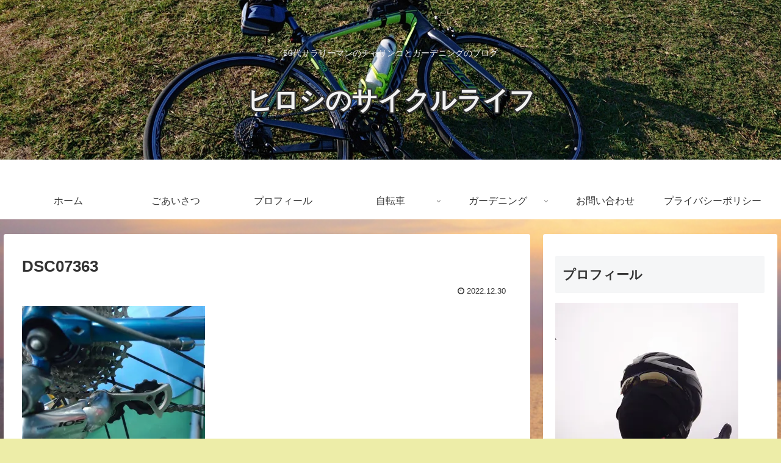

--- FILE ---
content_type: text/html; charset=UTF-8
request_url: https://100garden.net/dsc07363/
body_size: 190963
content:
<!doctype html><html dir="ltr" lang="ja" prefix="og: https://ogp.me/ns#"><head><meta charset="utf-8"><meta http-equiv="X-UA-Compatible" content="IE=edge"><meta name="viewport" content="width=device-width, initial-scale=1.0, viewport-fit=cover"/><meta name="referrer" content="no-referrer-when-downgrade"/><link rel="preconnect dns-prefetch" href="//www.googletagmanager.com"><link rel="preconnect dns-prefetch" href="//www.google-analytics.com"><link rel="preconnect dns-prefetch" href="//ajax.googleapis.com"><link rel="preconnect dns-prefetch" href="//cdnjs.cloudflare.com"><link rel="preconnect dns-prefetch" href="//pagead2.googlesyndication.com"><link rel="preconnect dns-prefetch" href="//googleads.g.doubleclick.net"><link rel="preconnect dns-prefetch" href="//tpc.googlesyndication.com"><link rel="preconnect dns-prefetch" href="//ad.doubleclick.net"><link rel="preconnect dns-prefetch" href="//www.gstatic.com"><link rel="preconnect dns-prefetch" href="//cse.google.com"><link rel="preconnect dns-prefetch" href="//fonts.gstatic.com"><link rel="preconnect dns-prefetch" href="//fonts.googleapis.com"><link rel="preconnect dns-prefetch" href="//cms.quantserve.com"><link rel="preconnect dns-prefetch" href="//secure.gravatar.com"><link rel="preconnect dns-prefetch" href="//cdn.syndication.twimg.com"><link rel="preconnect dns-prefetch" href="//cdn.jsdelivr.net"><link rel="preconnect dns-prefetch" href="//images-fe.ssl-images-amazon.com"><link rel="preconnect dns-prefetch" href="//completion.amazon.com"><link rel="preconnect dns-prefetch" href="//m.media-amazon.com"><link rel="preconnect dns-prefetch" href="//i.moshimo.com"><link rel="preconnect dns-prefetch" href="//aml.valuecommerce.com"><link rel="preconnect dns-prefetch" href="//dalc.valuecommerce.com"><link rel="preconnect dns-prefetch" href="//dalb.valuecommerce.com"><title>DSC07363 | ヒロシのサイクルライフ</title><style>img:is([sizes="auto" i], [sizes^="auto," i]) { contain-intrinsic-size: 3000px 1500px }</style><meta name="robots" content="max-image-preview:large" /><meta name="author" content="よね"/><link rel="canonical" href="https://100garden.net/dsc07363/" /><meta name="generator" content="All in One SEO (AIOSEO) 4.9.3" /><meta property="og:locale" content="ja_JP" /><meta property="og:site_name" content="ヒロシのサイクルライフ | 50代サラリーマンのチャリンコとガーデニングのブログ" /><meta property="og:type" content="article" /><meta property="og:title" content="DSC07363 | ヒロシのサイクルライフ" /><meta property="og:url" content="https://100garden.net/dsc07363/" /><meta property="article:published_time" content="2022-12-30T01:18:33+00:00" /><meta property="article:modified_time" content="2022-12-30T01:18:33+00:00" /><meta name="twitter:card" content="summary" /><meta name="twitter:title" content="DSC07363 | ヒロシのサイクルライフ" /> <script type="application/ld+json" class="aioseo-schema">{"@context":"https:\/\/schema.org","@graph":[{"@type":"BreadcrumbList","@id":"https:\/\/100garden.net\/dsc07363\/#breadcrumblist","itemListElement":[{"@type":"ListItem","@id":"https:\/\/100garden.net#listItem","position":1,"name":"\u30db\u30fc\u30e0","item":"https:\/\/100garden.net","nextItem":{"@type":"ListItem","@id":"https:\/\/100garden.net\/dsc07363\/#listItem","name":"DSC07363"}},{"@type":"ListItem","@id":"https:\/\/100garden.net\/dsc07363\/#listItem","position":2,"name":"DSC07363","previousItem":{"@type":"ListItem","@id":"https:\/\/100garden.net#listItem","name":"\u30db\u30fc\u30e0"}}]},{"@type":"ItemPage","@id":"https:\/\/100garden.net\/dsc07363\/#itempage","url":"https:\/\/100garden.net\/dsc07363\/","name":"DSC07363 | \u30d2\u30ed\u30b7\u306e\u30b5\u30a4\u30af\u30eb\u30e9\u30a4\u30d5","inLanguage":"ja","isPartOf":{"@id":"https:\/\/100garden.net\/#website"},"breadcrumb":{"@id":"https:\/\/100garden.net\/dsc07363\/#breadcrumblist"},"author":{"@id":"https:\/\/100garden.net\/author\/sssatoko3105\/#author"},"creator":{"@id":"https:\/\/100garden.net\/author\/sssatoko3105\/#author"},"datePublished":"2022-12-30T10:18:33+09:00","dateModified":"2022-12-30T10:18:33+09:00"},{"@type":"Person","@id":"https:\/\/100garden.net\/#person","name":"\u30d2\u30ed\u30b7","image":{"@type":"ImageObject","@id":"https:\/\/100garden.net\/dsc07363\/#personImage","url":"https:\/\/secure.gravatar.com\/avatar\/edfbd543ef18bddaeb762a584ace4e1b09d208c054db6fd42349e979f1c1cceb?s=96&d=mm&r=g","width":96,"height":96,"caption":"\u30d2\u30ed\u30b7"}},{"@type":"Person","@id":"https:\/\/100garden.net\/author\/sssatoko3105\/#author","url":"https:\/\/100garden.net\/author\/sssatoko3105\/","name":"\u3088\u306d","image":{"@type":"ImageObject","@id":"https:\/\/100garden.net\/dsc07363\/#authorImage","url":"https:\/\/secure.gravatar.com\/avatar\/4f89e12798464169a99af214f04d49769ab08e0928353a9c1473afc4658e5a0f?s=96&d=mm&r=g","width":96,"height":96,"caption":"\u3088\u306d"}},{"@type":"WebSite","@id":"https:\/\/100garden.net\/#website","url":"https:\/\/100garden.net\/","name":"\u30d2\u30ed\u30b7\u306e\u30b5\u30a4\u30af\u30eb\u30e9\u30a4\u30d5","description":"50\u4ee3\u30b5\u30e9\u30ea\u30fc\u30de\u30f3\u306e\u30c1\u30e3\u30ea\u30f3\u30b3\u3068\u30ac\u30fc\u30c7\u30cb\u30f3\u30b0\u306e\u30d6\u30ed\u30b0","inLanguage":"ja","publisher":{"@id":"https:\/\/100garden.net\/#person"}}]}</script> <meta property="og:type" content="article"><meta property="og:description" content=""><meta property="og:title" content="DSC07363"><meta property="og:url" content="https://100garden.net/dsc07363/"><meta property="og:image" content="https://100garden.net/wp-content/uploads/2021/04/DSC_0328-3-scaled.jpg"><meta property="og:site_name" content="ヒロシのサイクルライフ"><meta property="og:locale" content="ja_JP"><meta property="article:published_time" content="2022-12-30T10:18:33+09:00" /><meta property="article:modified_time" content="2022-12-30T10:18:33+09:00" /><meta name="twitter:card" content="summary_large_image"><meta property="twitter:description" content=""><meta property="twitter:title" content="DSC07363"><meta property="twitter:url" content="https://100garden.net/dsc07363/"><meta name="twitter:image" content="https://100garden.net/wp-content/uploads/2021/04/DSC_0328-3-scaled.jpg"><meta name="twitter:domain" content="100garden.net"><link rel='dns-prefetch' href='//webfonts.sakura.ne.jp' /><link rel='dns-prefetch' href='//ajax.googleapis.com' /><link rel='dns-prefetch' href='//cdnjs.cloudflare.com' /><link rel='dns-prefetch' href='//static.addtoany.com' /><link rel='dns-prefetch' href='//www.googletagmanager.com' /><link rel='dns-prefetch' href='//stats.wp.com' /><link rel='dns-prefetch' href='//v0.wordpress.com' /><link rel='dns-prefetch' href='//widgets.wp.com' /><link rel='dns-prefetch' href='//s0.wp.com' /><link rel='dns-prefetch' href='//0.gravatar.com' /><link rel='dns-prefetch' href='//1.gravatar.com' /><link rel='dns-prefetch' href='//2.gravatar.com' /><link rel='dns-prefetch' href='//pagead2.googlesyndication.com' /><link rel='preconnect' href='//i0.wp.com' /><link rel="alternate" type="application/rss+xml" title="ヒロシのサイクルライフ &raquo; フィード" href="https://100garden.net/feed/" /><link rel="alternate" type="application/rss+xml" title="ヒロシのサイクルライフ &raquo; コメントフィード" href="https://100garden.net/comments/feed/" /><link rel="alternate" type="application/rss+xml" title="ヒロシのサイクルライフ &raquo; DSC07363 のコメントのフィード" href="https://100garden.net/feed/?attachment_id=4206" /><link rel='stylesheet' id='cocoon-style-css' href='https://100garden.net/wp-content/cache/autoptimize/autoptimize_single_aa7f5927304bc33ca372fdc9865750cd.php?ver=6.8.3&#038;fver=20210324010355' media='all' /><style id='cocoon-style-inline-css'>body.public-page{background-color:#ededa8}body.public-page{background-image:url(https://100garden.net/wp-content/uploads/2022/12/25390939_s.jpg)}.header .header-in{min-height:300px}.header{background-image:url(https://100garden.net/wp-content/uploads/2021/04/DSC_0328-1-scaled-e1618372006102.jpg)}.header,.header .site-name-text{color:#f2f2f2}.main{width:860px}.sidebar{width:376px}@media screen and (max-width:1280px){.wrap{width:auto}.main,.sidebar,.sidebar-left .main,.sidebar-left .sidebar{margin:0 .5%}.main{width:67.4%}.sidebar{padding:1.5%;width:30%}.entry-card-thumb{width:38%}.entry-card-content{margin-left:40%}}body::after{content:url(https://100garden.net/wp-content/themes/cocoon-master/lib/analytics/access.php?post_id=4206&post_type=post);visibility:hidden;position:absolute;bottom:0;right:0;width:1px;height:1px;overflow:hidden;display:inline!important}.toc-checkbox{display:none}.toc-content{visibility:hidden;height:0;opacity:.2;transition:all .5s ease-out}.toc-checkbox:checked~.toc-content{visibility:visible;padding-top:.6em;height:100%;opacity:1}.toc-title::after{content:'[開く]';margin-left:.5em;cursor:pointer;font-size:.8em}.toc-title:hover::after{text-decoration:underline}.toc-checkbox:checked+.toc-title::after{content:'[閉じる]'}#respond{display:none}.entry-content>*,.demo .entry-content p{line-height:1.8}.article p,.demo .entry-content p,.article dl,.article ul,.article ol,.article blockquote,.article pre,.article table,.article .author-box,.article .blogcard-wrap,.article .login-user-only,.article .information-box,.article .question-box,.article .alert-box,.article .information,.article .question,.article .alert,.article .memo-box,.article .comment-box,.article .common-icon-box,.article .blank-box,.article .button-block,.article .micro-bottom,.article .caption-box,.article .tab-caption-box,.article .label-box,.article .toggle-wrap,.article .wp-block-image,.booklink-box,.article .kaerebalink-box,.article .tomarebalink-box,.article .product-item-box,.article .speech-wrap,.article .toc,.article .column-wrap,.article .new-entry-cards,.article .popular-entry-cards,.article .navi-entry-cards,.article .box-menus,.article .ranking-item,.article .wp-block-categories,.article .wp-block-archives,.article .wp-block-archives-dropdown,.article .wp-block-calendar,.article .rss-entry-cards,.article .ad-area,.article .wp-block-gallery,.article .wp-block-audio,.article .wp-block-cover,.article .wp-block-file,.article .wp-block-media-text,.article .wp-block-video,.article .wp-block-buttons,.article .wp-block-columns,.article .wp-block-separator,.article .components-placeholder,.article .wp-block-search,.article .wp-block-social-links,.article .timeline-box,.article .blogcard-type,.article .btn-wrap,.article .btn-wrap a,.article .block-box,.article .wp-block-embed,.article .wp-block-group,.article .wp-block-table,.article .scrollable-table,.article .wp-block-separator,[data-type="core/freeform"]{margin-bottom:1.8em}.article h2,.article h3,.article h4,.article h5,.article h6{margin-bottom:18px}@media screen and (max-width:480px){.body,.menu-content{font-size:16px}.article h2,.article h3,.article h4,.article h5,.article h6{margin-bottom:16px}}@media screen and (max-width:781px){.wp-block-column{margin-bottom:1.8em}}@media screen and (max-width:599px){.column-wrap>div{margin-bottom:1.8em}}.article h2,.article h3,.article h4,.article h5,.article h6{margin-top:2.4em}.article .micro-top{margin-bottom:.36em}.article .micro-bottom{margin-top:-1.62em}.article .micro-balloon{margin-bottom:.9em}.article .micro-bottom.micro-balloon{margin-top:-1.26em}.blank-box.bb-key-color{border-color:#19448e}.iic-key-color li::before{color:#19448e}.blank-box.bb-tab.bb-key-color::before{background-color:#19448e}.tb-key-color .toggle-button{border:1px solid #19448e;background:#19448e;color:#fff}.tb-key-color .toggle-button::before{color:#ccc}.tb-key-color .toggle-checkbox:checked~.toggle-content{border-color:#19448e}.cb-key-color.caption-box{border-color:#19448e}.cb-key-color .caption-box-label{background-color:#19448e;color:#fff}.tcb-key-color .tab-caption-box-label{background-color:#19448e;color:#fff}.tcb-key-color .tab-caption-box-content{border-color:#19448e}.lb-key-color .label-box-content{border-color:#19448e}.mc-key-color{background-color:#19448e;color:#fff;border:0}.mc-key-color.micro-bottom::after{border-bottom-color:#19448e;border-top-color:transparent}.mc-key-color::before{border-top-color:transparent;border-bottom-color:transparent}.mc-key-color::after{border-top-color:#19448e}.btn-key-color,.btn-wrap.btn-wrap-key-color>a{background-color:#19448e}.has-text-color.has-key-color-color{color:#19448e}.has-background.has-key-color-background-color{background-color:#19448e}.body.article,body#tinymce.wp-editor{background-color:#fff}.body.article,.editor-post-title__block .editor-post-title__input,body#tinymce.wp-editor{color:#333}.body .has-key-color-background-color{background-color:#19448e}.body .has-key-color-color{color:#19448e}.body .has-key-color-border-color{border-color:#19448e}.btn-wrap.has-key-color-background-color>a{background-color:#19448e}.btn-wrap.has-key-color-color>a{color:#19448e}.btn-wrap.has-key-color-border-color>a{border-color:#19448e}.bb-tab.has-key-color-border-color .bb-label{background-color:#19448e}.toggle-wrap.has-key-color-border-color .toggle-button{background-color:#19448e}.toggle-wrap.has-key-color-border-color .toggle-button,.toggle-wrap.has-key-color-border-color .toggle-content{border-color:#19448e}.iconlist-box.has-key-color-icon-color li::before{color:#19448e}.micro-balloon.has-key-color-background-color{background-color:#19448e;border-color:transparent}.micro-balloon.has-key-color-background-color.micro-bottom::after{border-bottom-color:#19448e;border-top-color:transparent}.micro-balloon.has-key-color-background-color::before{border-top-color:transparent;border-bottom-color:transparent}.micro-balloon.has-key-color-background-color::after{border-top-color:#19448e}.micro-balloon.has-border-color.has-key-color-border-color{border-color:#19448e}.micro-balloon.micro-top.has-key-color-border-color::before{border-top-color:#19448e}.micro-balloon.micro-bottom.has-key-color-border-color::before{border-bottom-color:#19448e}.caption-box.has-key-color-border-color .box-label{background-color:#19448e}.tab-caption-box.has-key-color-border-color .box-label{background-color:#19448e}.tab-caption-box.has-key-color-border-color .box-content{border-color:#19448e}.tab-caption-box.has-key-color-background-color .box-content{background-color:#19448e}.label-box.has-key-color-border-color .box-content{border-color:#19448e}.label-box.has-key-color-background-color .box-content{background-color:#19448e}.sbp-l .speech-balloon.has-key-color-border-color::before{border-right-color:#19448e}.sbp-r .speech-balloon.has-key-color-border-color::before{border-left-color:#19448e}.sbp-l .speech-balloon.has-key-color-background-color::after{border-right-color:#19448e}.sbp-r .speech-balloon.has-key-color-background-color::after{border-left-color:#19448e}.sbs-line.sbp-r .speech-balloon.has-key-color-background-color{background-color:#19448e}.sbs-line.sbp-r .speech-balloon.has-key-color-border-color{border-color:#19448e}.speech-wrap.sbs-think .speech-balloon.has-key-color-border-color::before,.speech-wrap.sbs-think .speech-balloon.has-key-color-border-color::after{border-color:#19448e}.sbs-think .speech-balloon.has-key-color-background-color::before,.sbs-think .speech-balloon.has-key-color-background-color::after{background-color:#19448e}.timeline-box.has-key-color-point-color .timeline-item::before{background-color:#19448e}.body .has-red-background-color{background-color:#e60033}.body .has-red-color{color:#e60033}.body .has-red-border-color{border-color:#e60033}.btn-wrap.has-red-background-color>a{background-color:#e60033}.btn-wrap.has-red-color>a{color:#e60033}.btn-wrap.has-red-border-color>a{border-color:#e60033}.bb-tab.has-red-border-color .bb-label{background-color:#e60033}.toggle-wrap.has-red-border-color .toggle-button{background-color:#e60033}.toggle-wrap.has-red-border-color .toggle-button,.toggle-wrap.has-red-border-color .toggle-content{border-color:#e60033}.iconlist-box.has-red-icon-color li::before{color:#e60033}.micro-balloon.has-red-background-color{background-color:#e60033;border-color:transparent}.micro-balloon.has-red-background-color.micro-bottom::after{border-bottom-color:#e60033;border-top-color:transparent}.micro-balloon.has-red-background-color::before{border-top-color:transparent;border-bottom-color:transparent}.micro-balloon.has-red-background-color::after{border-top-color:#e60033}.micro-balloon.has-border-color.has-red-border-color{border-color:#e60033}.micro-balloon.micro-top.has-red-border-color::before{border-top-color:#e60033}.micro-balloon.micro-bottom.has-red-border-color::before{border-bottom-color:#e60033}.caption-box.has-red-border-color .box-label{background-color:#e60033}.tab-caption-box.has-red-border-color .box-label{background-color:#e60033}.tab-caption-box.has-red-border-color .box-content{border-color:#e60033}.tab-caption-box.has-red-background-color .box-content{background-color:#e60033}.label-box.has-red-border-color .box-content{border-color:#e60033}.label-box.has-red-background-color .box-content{background-color:#e60033}.sbp-l .speech-balloon.has-red-border-color::before{border-right-color:#e60033}.sbp-r .speech-balloon.has-red-border-color::before{border-left-color:#e60033}.sbp-l .speech-balloon.has-red-background-color::after{border-right-color:#e60033}.sbp-r .speech-balloon.has-red-background-color::after{border-left-color:#e60033}.sbs-line.sbp-r .speech-balloon.has-red-background-color{background-color:#e60033}.sbs-line.sbp-r .speech-balloon.has-red-border-color{border-color:#e60033}.speech-wrap.sbs-think .speech-balloon.has-red-border-color::before,.speech-wrap.sbs-think .speech-balloon.has-red-border-color::after{border-color:#e60033}.sbs-think .speech-balloon.has-red-background-color::before,.sbs-think .speech-balloon.has-red-background-color::after{background-color:#e60033}.timeline-box.has-red-point-color .timeline-item::before{background-color:#e60033}.body .has-pink-background-color{background-color:#e95295}.body .has-pink-color{color:#e95295}.body .has-pink-border-color{border-color:#e95295}.btn-wrap.has-pink-background-color>a{background-color:#e95295}.btn-wrap.has-pink-color>a{color:#e95295}.btn-wrap.has-pink-border-color>a{border-color:#e95295}.bb-tab.has-pink-border-color .bb-label{background-color:#e95295}.toggle-wrap.has-pink-border-color .toggle-button{background-color:#e95295}.toggle-wrap.has-pink-border-color .toggle-button,.toggle-wrap.has-pink-border-color .toggle-content{border-color:#e95295}.iconlist-box.has-pink-icon-color li::before{color:#e95295}.micro-balloon.has-pink-background-color{background-color:#e95295;border-color:transparent}.micro-balloon.has-pink-background-color.micro-bottom::after{border-bottom-color:#e95295;border-top-color:transparent}.micro-balloon.has-pink-background-color::before{border-top-color:transparent;border-bottom-color:transparent}.micro-balloon.has-pink-background-color::after{border-top-color:#e95295}.micro-balloon.has-border-color.has-pink-border-color{border-color:#e95295}.micro-balloon.micro-top.has-pink-border-color::before{border-top-color:#e95295}.micro-balloon.micro-bottom.has-pink-border-color::before{border-bottom-color:#e95295}.caption-box.has-pink-border-color .box-label{background-color:#e95295}.tab-caption-box.has-pink-border-color .box-label{background-color:#e95295}.tab-caption-box.has-pink-border-color .box-content{border-color:#e95295}.tab-caption-box.has-pink-background-color .box-content{background-color:#e95295}.label-box.has-pink-border-color .box-content{border-color:#e95295}.label-box.has-pink-background-color .box-content{background-color:#e95295}.sbp-l .speech-balloon.has-pink-border-color::before{border-right-color:#e95295}.sbp-r .speech-balloon.has-pink-border-color::before{border-left-color:#e95295}.sbp-l .speech-balloon.has-pink-background-color::after{border-right-color:#e95295}.sbp-r .speech-balloon.has-pink-background-color::after{border-left-color:#e95295}.sbs-line.sbp-r .speech-balloon.has-pink-background-color{background-color:#e95295}.sbs-line.sbp-r .speech-balloon.has-pink-border-color{border-color:#e95295}.speech-wrap.sbs-think .speech-balloon.has-pink-border-color::before,.speech-wrap.sbs-think .speech-balloon.has-pink-border-color::after{border-color:#e95295}.sbs-think .speech-balloon.has-pink-background-color::before,.sbs-think .speech-balloon.has-pink-background-color::after{background-color:#e95295}.timeline-box.has-pink-point-color .timeline-item::before{background-color:#e95295}.body .has-purple-background-color{background-color:#884898}.body .has-purple-color{color:#884898}.body .has-purple-border-color{border-color:#884898}.btn-wrap.has-purple-background-color>a{background-color:#884898}.btn-wrap.has-purple-color>a{color:#884898}.btn-wrap.has-purple-border-color>a{border-color:#884898}.bb-tab.has-purple-border-color .bb-label{background-color:#884898}.toggle-wrap.has-purple-border-color .toggle-button{background-color:#884898}.toggle-wrap.has-purple-border-color .toggle-button,.toggle-wrap.has-purple-border-color .toggle-content{border-color:#884898}.iconlist-box.has-purple-icon-color li::before{color:#884898}.micro-balloon.has-purple-background-color{background-color:#884898;border-color:transparent}.micro-balloon.has-purple-background-color.micro-bottom::after{border-bottom-color:#884898;border-top-color:transparent}.micro-balloon.has-purple-background-color::before{border-top-color:transparent;border-bottom-color:transparent}.micro-balloon.has-purple-background-color::after{border-top-color:#884898}.micro-balloon.has-border-color.has-purple-border-color{border-color:#884898}.micro-balloon.micro-top.has-purple-border-color::before{border-top-color:#884898}.micro-balloon.micro-bottom.has-purple-border-color::before{border-bottom-color:#884898}.caption-box.has-purple-border-color .box-label{background-color:#884898}.tab-caption-box.has-purple-border-color .box-label{background-color:#884898}.tab-caption-box.has-purple-border-color .box-content{border-color:#884898}.tab-caption-box.has-purple-background-color .box-content{background-color:#884898}.label-box.has-purple-border-color .box-content{border-color:#884898}.label-box.has-purple-background-color .box-content{background-color:#884898}.sbp-l .speech-balloon.has-purple-border-color::before{border-right-color:#884898}.sbp-r .speech-balloon.has-purple-border-color::before{border-left-color:#884898}.sbp-l .speech-balloon.has-purple-background-color::after{border-right-color:#884898}.sbp-r .speech-balloon.has-purple-background-color::after{border-left-color:#884898}.sbs-line.sbp-r .speech-balloon.has-purple-background-color{background-color:#884898}.sbs-line.sbp-r .speech-balloon.has-purple-border-color{border-color:#884898}.speech-wrap.sbs-think .speech-balloon.has-purple-border-color::before,.speech-wrap.sbs-think .speech-balloon.has-purple-border-color::after{border-color:#884898}.sbs-think .speech-balloon.has-purple-background-color::before,.sbs-think .speech-balloon.has-purple-background-color::after{background-color:#884898}.timeline-box.has-purple-point-color .timeline-item::before{background-color:#884898}.body .has-deep-background-color{background-color:#55295b}.body .has-deep-color{color:#55295b}.body .has-deep-border-color{border-color:#55295b}.btn-wrap.has-deep-background-color>a{background-color:#55295b}.btn-wrap.has-deep-color>a{color:#55295b}.btn-wrap.has-deep-border-color>a{border-color:#55295b}.bb-tab.has-deep-border-color .bb-label{background-color:#55295b}.toggle-wrap.has-deep-border-color .toggle-button{background-color:#55295b}.toggle-wrap.has-deep-border-color .toggle-button,.toggle-wrap.has-deep-border-color .toggle-content{border-color:#55295b}.iconlist-box.has-deep-icon-color li::before{color:#55295b}.micro-balloon.has-deep-background-color{background-color:#55295b;border-color:transparent}.micro-balloon.has-deep-background-color.micro-bottom::after{border-bottom-color:#55295b;border-top-color:transparent}.micro-balloon.has-deep-background-color::before{border-top-color:transparent;border-bottom-color:transparent}.micro-balloon.has-deep-background-color::after{border-top-color:#55295b}.micro-balloon.has-border-color.has-deep-border-color{border-color:#55295b}.micro-balloon.micro-top.has-deep-border-color::before{border-top-color:#55295b}.micro-balloon.micro-bottom.has-deep-border-color::before{border-bottom-color:#55295b}.caption-box.has-deep-border-color .box-label{background-color:#55295b}.tab-caption-box.has-deep-border-color .box-label{background-color:#55295b}.tab-caption-box.has-deep-border-color .box-content{border-color:#55295b}.tab-caption-box.has-deep-background-color .box-content{background-color:#55295b}.label-box.has-deep-border-color .box-content{border-color:#55295b}.label-box.has-deep-background-color .box-content{background-color:#55295b}.sbp-l .speech-balloon.has-deep-border-color::before{border-right-color:#55295b}.sbp-r .speech-balloon.has-deep-border-color::before{border-left-color:#55295b}.sbp-l .speech-balloon.has-deep-background-color::after{border-right-color:#55295b}.sbp-r .speech-balloon.has-deep-background-color::after{border-left-color:#55295b}.sbs-line.sbp-r .speech-balloon.has-deep-background-color{background-color:#55295b}.sbs-line.sbp-r .speech-balloon.has-deep-border-color{border-color:#55295b}.speech-wrap.sbs-think .speech-balloon.has-deep-border-color::before,.speech-wrap.sbs-think .speech-balloon.has-deep-border-color::after{border-color:#55295b}.sbs-think .speech-balloon.has-deep-background-color::before,.sbs-think .speech-balloon.has-deep-background-color::after{background-color:#55295b}.timeline-box.has-deep-point-color .timeline-item::before{background-color:#55295b}.body .has-indigo-background-color{background-color:#1e50a2}.body .has-indigo-color{color:#1e50a2}.body .has-indigo-border-color{border-color:#1e50a2}.btn-wrap.has-indigo-background-color>a{background-color:#1e50a2}.btn-wrap.has-indigo-color>a{color:#1e50a2}.btn-wrap.has-indigo-border-color>a{border-color:#1e50a2}.bb-tab.has-indigo-border-color .bb-label{background-color:#1e50a2}.toggle-wrap.has-indigo-border-color .toggle-button{background-color:#1e50a2}.toggle-wrap.has-indigo-border-color .toggle-button,.toggle-wrap.has-indigo-border-color .toggle-content{border-color:#1e50a2}.iconlist-box.has-indigo-icon-color li::before{color:#1e50a2}.micro-balloon.has-indigo-background-color{background-color:#1e50a2;border-color:transparent}.micro-balloon.has-indigo-background-color.micro-bottom::after{border-bottom-color:#1e50a2;border-top-color:transparent}.micro-balloon.has-indigo-background-color::before{border-top-color:transparent;border-bottom-color:transparent}.micro-balloon.has-indigo-background-color::after{border-top-color:#1e50a2}.micro-balloon.has-border-color.has-indigo-border-color{border-color:#1e50a2}.micro-balloon.micro-top.has-indigo-border-color::before{border-top-color:#1e50a2}.micro-balloon.micro-bottom.has-indigo-border-color::before{border-bottom-color:#1e50a2}.caption-box.has-indigo-border-color .box-label{background-color:#1e50a2}.tab-caption-box.has-indigo-border-color .box-label{background-color:#1e50a2}.tab-caption-box.has-indigo-border-color .box-content{border-color:#1e50a2}.tab-caption-box.has-indigo-background-color .box-content{background-color:#1e50a2}.label-box.has-indigo-border-color .box-content{border-color:#1e50a2}.label-box.has-indigo-background-color .box-content{background-color:#1e50a2}.sbp-l .speech-balloon.has-indigo-border-color::before{border-right-color:#1e50a2}.sbp-r .speech-balloon.has-indigo-border-color::before{border-left-color:#1e50a2}.sbp-l .speech-balloon.has-indigo-background-color::after{border-right-color:#1e50a2}.sbp-r .speech-balloon.has-indigo-background-color::after{border-left-color:#1e50a2}.sbs-line.sbp-r .speech-balloon.has-indigo-background-color{background-color:#1e50a2}.sbs-line.sbp-r .speech-balloon.has-indigo-border-color{border-color:#1e50a2}.speech-wrap.sbs-think .speech-balloon.has-indigo-border-color::before,.speech-wrap.sbs-think .speech-balloon.has-indigo-border-color::after{border-color:#1e50a2}.sbs-think .speech-balloon.has-indigo-background-color::before,.sbs-think .speech-balloon.has-indigo-background-color::after{background-color:#1e50a2}.timeline-box.has-indigo-point-color .timeline-item::before{background-color:#1e50a2}.body .has-blue-background-color{background-color:#0095d9}.body .has-blue-color{color:#0095d9}.body .has-blue-border-color{border-color:#0095d9}.btn-wrap.has-blue-background-color>a{background-color:#0095d9}.btn-wrap.has-blue-color>a{color:#0095d9}.btn-wrap.has-blue-border-color>a{border-color:#0095d9}.bb-tab.has-blue-border-color .bb-label{background-color:#0095d9}.toggle-wrap.has-blue-border-color .toggle-button{background-color:#0095d9}.toggle-wrap.has-blue-border-color .toggle-button,.toggle-wrap.has-blue-border-color .toggle-content{border-color:#0095d9}.iconlist-box.has-blue-icon-color li::before{color:#0095d9}.micro-balloon.has-blue-background-color{background-color:#0095d9;border-color:transparent}.micro-balloon.has-blue-background-color.micro-bottom::after{border-bottom-color:#0095d9;border-top-color:transparent}.micro-balloon.has-blue-background-color::before{border-top-color:transparent;border-bottom-color:transparent}.micro-balloon.has-blue-background-color::after{border-top-color:#0095d9}.micro-balloon.has-border-color.has-blue-border-color{border-color:#0095d9}.micro-balloon.micro-top.has-blue-border-color::before{border-top-color:#0095d9}.micro-balloon.micro-bottom.has-blue-border-color::before{border-bottom-color:#0095d9}.caption-box.has-blue-border-color .box-label{background-color:#0095d9}.tab-caption-box.has-blue-border-color .box-label{background-color:#0095d9}.tab-caption-box.has-blue-border-color .box-content{border-color:#0095d9}.tab-caption-box.has-blue-background-color .box-content{background-color:#0095d9}.label-box.has-blue-border-color .box-content{border-color:#0095d9}.label-box.has-blue-background-color .box-content{background-color:#0095d9}.sbp-l .speech-balloon.has-blue-border-color::before{border-right-color:#0095d9}.sbp-r .speech-balloon.has-blue-border-color::before{border-left-color:#0095d9}.sbp-l .speech-balloon.has-blue-background-color::after{border-right-color:#0095d9}.sbp-r .speech-balloon.has-blue-background-color::after{border-left-color:#0095d9}.sbs-line.sbp-r .speech-balloon.has-blue-background-color{background-color:#0095d9}.sbs-line.sbp-r .speech-balloon.has-blue-border-color{border-color:#0095d9}.speech-wrap.sbs-think .speech-balloon.has-blue-border-color::before,.speech-wrap.sbs-think .speech-balloon.has-blue-border-color::after{border-color:#0095d9}.sbs-think .speech-balloon.has-blue-background-color::before,.sbs-think .speech-balloon.has-blue-background-color::after{background-color:#0095d9}.timeline-box.has-blue-point-color .timeline-item::before{background-color:#0095d9}.body .has-light-blue-background-color{background-color:#2ca9e1}.body .has-light-blue-color{color:#2ca9e1}.body .has-light-blue-border-color{border-color:#2ca9e1}.btn-wrap.has-light-blue-background-color>a{background-color:#2ca9e1}.btn-wrap.has-light-blue-color>a{color:#2ca9e1}.btn-wrap.has-light-blue-border-color>a{border-color:#2ca9e1}.bb-tab.has-light-blue-border-color .bb-label{background-color:#2ca9e1}.toggle-wrap.has-light-blue-border-color .toggle-button{background-color:#2ca9e1}.toggle-wrap.has-light-blue-border-color .toggle-button,.toggle-wrap.has-light-blue-border-color .toggle-content{border-color:#2ca9e1}.iconlist-box.has-light-blue-icon-color li::before{color:#2ca9e1}.micro-balloon.has-light-blue-background-color{background-color:#2ca9e1;border-color:transparent}.micro-balloon.has-light-blue-background-color.micro-bottom::after{border-bottom-color:#2ca9e1;border-top-color:transparent}.micro-balloon.has-light-blue-background-color::before{border-top-color:transparent;border-bottom-color:transparent}.micro-balloon.has-light-blue-background-color::after{border-top-color:#2ca9e1}.micro-balloon.has-border-color.has-light-blue-border-color{border-color:#2ca9e1}.micro-balloon.micro-top.has-light-blue-border-color::before{border-top-color:#2ca9e1}.micro-balloon.micro-bottom.has-light-blue-border-color::before{border-bottom-color:#2ca9e1}.caption-box.has-light-blue-border-color .box-label{background-color:#2ca9e1}.tab-caption-box.has-light-blue-border-color .box-label{background-color:#2ca9e1}.tab-caption-box.has-light-blue-border-color .box-content{border-color:#2ca9e1}.tab-caption-box.has-light-blue-background-color .box-content{background-color:#2ca9e1}.label-box.has-light-blue-border-color .box-content{border-color:#2ca9e1}.label-box.has-light-blue-background-color .box-content{background-color:#2ca9e1}.sbp-l .speech-balloon.has-light-blue-border-color::before{border-right-color:#2ca9e1}.sbp-r .speech-balloon.has-light-blue-border-color::before{border-left-color:#2ca9e1}.sbp-l .speech-balloon.has-light-blue-background-color::after{border-right-color:#2ca9e1}.sbp-r .speech-balloon.has-light-blue-background-color::after{border-left-color:#2ca9e1}.sbs-line.sbp-r .speech-balloon.has-light-blue-background-color{background-color:#2ca9e1}.sbs-line.sbp-r .speech-balloon.has-light-blue-border-color{border-color:#2ca9e1}.speech-wrap.sbs-think .speech-balloon.has-light-blue-border-color::before,.speech-wrap.sbs-think .speech-balloon.has-light-blue-border-color::after{border-color:#2ca9e1}.sbs-think .speech-balloon.has-light-blue-background-color::before,.sbs-think .speech-balloon.has-light-blue-background-color::after{background-color:#2ca9e1}.timeline-box.has-light-blue-point-color .timeline-item::before{background-color:#2ca9e1}.body .has-cyan-background-color{background-color:#00a3af}.body .has-cyan-color{color:#00a3af}.body .has-cyan-border-color{border-color:#00a3af}.btn-wrap.has-cyan-background-color>a{background-color:#00a3af}.btn-wrap.has-cyan-color>a{color:#00a3af}.btn-wrap.has-cyan-border-color>a{border-color:#00a3af}.bb-tab.has-cyan-border-color .bb-label{background-color:#00a3af}.toggle-wrap.has-cyan-border-color .toggle-button{background-color:#00a3af}.toggle-wrap.has-cyan-border-color .toggle-button,.toggle-wrap.has-cyan-border-color .toggle-content{border-color:#00a3af}.iconlist-box.has-cyan-icon-color li::before{color:#00a3af}.micro-balloon.has-cyan-background-color{background-color:#00a3af;border-color:transparent}.micro-balloon.has-cyan-background-color.micro-bottom::after{border-bottom-color:#00a3af;border-top-color:transparent}.micro-balloon.has-cyan-background-color::before{border-top-color:transparent;border-bottom-color:transparent}.micro-balloon.has-cyan-background-color::after{border-top-color:#00a3af}.micro-balloon.has-border-color.has-cyan-border-color{border-color:#00a3af}.micro-balloon.micro-top.has-cyan-border-color::before{border-top-color:#00a3af}.micro-balloon.micro-bottom.has-cyan-border-color::before{border-bottom-color:#00a3af}.caption-box.has-cyan-border-color .box-label{background-color:#00a3af}.tab-caption-box.has-cyan-border-color .box-label{background-color:#00a3af}.tab-caption-box.has-cyan-border-color .box-content{border-color:#00a3af}.tab-caption-box.has-cyan-background-color .box-content{background-color:#00a3af}.label-box.has-cyan-border-color .box-content{border-color:#00a3af}.label-box.has-cyan-background-color .box-content{background-color:#00a3af}.sbp-l .speech-balloon.has-cyan-border-color::before{border-right-color:#00a3af}.sbp-r .speech-balloon.has-cyan-border-color::before{border-left-color:#00a3af}.sbp-l .speech-balloon.has-cyan-background-color::after{border-right-color:#00a3af}.sbp-r .speech-balloon.has-cyan-background-color::after{border-left-color:#00a3af}.sbs-line.sbp-r .speech-balloon.has-cyan-background-color{background-color:#00a3af}.sbs-line.sbp-r .speech-balloon.has-cyan-border-color{border-color:#00a3af}.speech-wrap.sbs-think .speech-balloon.has-cyan-border-color::before,.speech-wrap.sbs-think .speech-balloon.has-cyan-border-color::after{border-color:#00a3af}.sbs-think .speech-balloon.has-cyan-background-color::before,.sbs-think .speech-balloon.has-cyan-background-color::after{background-color:#00a3af}.timeline-box.has-cyan-point-color .timeline-item::before{background-color:#00a3af}.body .has-teal-background-color{background-color:#007b43}.body .has-teal-color{color:#007b43}.body .has-teal-border-color{border-color:#007b43}.btn-wrap.has-teal-background-color>a{background-color:#007b43}.btn-wrap.has-teal-color>a{color:#007b43}.btn-wrap.has-teal-border-color>a{border-color:#007b43}.bb-tab.has-teal-border-color .bb-label{background-color:#007b43}.toggle-wrap.has-teal-border-color .toggle-button{background-color:#007b43}.toggle-wrap.has-teal-border-color .toggle-button,.toggle-wrap.has-teal-border-color .toggle-content{border-color:#007b43}.iconlist-box.has-teal-icon-color li::before{color:#007b43}.micro-balloon.has-teal-background-color{background-color:#007b43;border-color:transparent}.micro-balloon.has-teal-background-color.micro-bottom::after{border-bottom-color:#007b43;border-top-color:transparent}.micro-balloon.has-teal-background-color::before{border-top-color:transparent;border-bottom-color:transparent}.micro-balloon.has-teal-background-color::after{border-top-color:#007b43}.micro-balloon.has-border-color.has-teal-border-color{border-color:#007b43}.micro-balloon.micro-top.has-teal-border-color::before{border-top-color:#007b43}.micro-balloon.micro-bottom.has-teal-border-color::before{border-bottom-color:#007b43}.caption-box.has-teal-border-color .box-label{background-color:#007b43}.tab-caption-box.has-teal-border-color .box-label{background-color:#007b43}.tab-caption-box.has-teal-border-color .box-content{border-color:#007b43}.tab-caption-box.has-teal-background-color .box-content{background-color:#007b43}.label-box.has-teal-border-color .box-content{border-color:#007b43}.label-box.has-teal-background-color .box-content{background-color:#007b43}.sbp-l .speech-balloon.has-teal-border-color::before{border-right-color:#007b43}.sbp-r .speech-balloon.has-teal-border-color::before{border-left-color:#007b43}.sbp-l .speech-balloon.has-teal-background-color::after{border-right-color:#007b43}.sbp-r .speech-balloon.has-teal-background-color::after{border-left-color:#007b43}.sbs-line.sbp-r .speech-balloon.has-teal-background-color{background-color:#007b43}.sbs-line.sbp-r .speech-balloon.has-teal-border-color{border-color:#007b43}.speech-wrap.sbs-think .speech-balloon.has-teal-border-color::before,.speech-wrap.sbs-think .speech-balloon.has-teal-border-color::after{border-color:#007b43}.sbs-think .speech-balloon.has-teal-background-color::before,.sbs-think .speech-balloon.has-teal-background-color::after{background-color:#007b43}.timeline-box.has-teal-point-color .timeline-item::before{background-color:#007b43}.body .has-green-background-color{background-color:#3eb370}.body .has-green-color{color:#3eb370}.body .has-green-border-color{border-color:#3eb370}.btn-wrap.has-green-background-color>a{background-color:#3eb370}.btn-wrap.has-green-color>a{color:#3eb370}.btn-wrap.has-green-border-color>a{border-color:#3eb370}.bb-tab.has-green-border-color .bb-label{background-color:#3eb370}.toggle-wrap.has-green-border-color .toggle-button{background-color:#3eb370}.toggle-wrap.has-green-border-color .toggle-button,.toggle-wrap.has-green-border-color .toggle-content{border-color:#3eb370}.iconlist-box.has-green-icon-color li::before{color:#3eb370}.micro-balloon.has-green-background-color{background-color:#3eb370;border-color:transparent}.micro-balloon.has-green-background-color.micro-bottom::after{border-bottom-color:#3eb370;border-top-color:transparent}.micro-balloon.has-green-background-color::before{border-top-color:transparent;border-bottom-color:transparent}.micro-balloon.has-green-background-color::after{border-top-color:#3eb370}.micro-balloon.has-border-color.has-green-border-color{border-color:#3eb370}.micro-balloon.micro-top.has-green-border-color::before{border-top-color:#3eb370}.micro-balloon.micro-bottom.has-green-border-color::before{border-bottom-color:#3eb370}.caption-box.has-green-border-color .box-label{background-color:#3eb370}.tab-caption-box.has-green-border-color .box-label{background-color:#3eb370}.tab-caption-box.has-green-border-color .box-content{border-color:#3eb370}.tab-caption-box.has-green-background-color .box-content{background-color:#3eb370}.label-box.has-green-border-color .box-content{border-color:#3eb370}.label-box.has-green-background-color .box-content{background-color:#3eb370}.sbp-l .speech-balloon.has-green-border-color::before{border-right-color:#3eb370}.sbp-r .speech-balloon.has-green-border-color::before{border-left-color:#3eb370}.sbp-l .speech-balloon.has-green-background-color::after{border-right-color:#3eb370}.sbp-r .speech-balloon.has-green-background-color::after{border-left-color:#3eb370}.sbs-line.sbp-r .speech-balloon.has-green-background-color{background-color:#3eb370}.sbs-line.sbp-r .speech-balloon.has-green-border-color{border-color:#3eb370}.speech-wrap.sbs-think .speech-balloon.has-green-border-color::before,.speech-wrap.sbs-think .speech-balloon.has-green-border-color::after{border-color:#3eb370}.sbs-think .speech-balloon.has-green-background-color::before,.sbs-think .speech-balloon.has-green-background-color::after{background-color:#3eb370}.timeline-box.has-green-point-color .timeline-item::before{background-color:#3eb370}.body .has-light-green-background-color{background-color:#8bc34a}.body .has-light-green-color{color:#8bc34a}.body .has-light-green-border-color{border-color:#8bc34a}.btn-wrap.has-light-green-background-color>a{background-color:#8bc34a}.btn-wrap.has-light-green-color>a{color:#8bc34a}.btn-wrap.has-light-green-border-color>a{border-color:#8bc34a}.bb-tab.has-light-green-border-color .bb-label{background-color:#8bc34a}.toggle-wrap.has-light-green-border-color .toggle-button{background-color:#8bc34a}.toggle-wrap.has-light-green-border-color .toggle-button,.toggle-wrap.has-light-green-border-color .toggle-content{border-color:#8bc34a}.iconlist-box.has-light-green-icon-color li::before{color:#8bc34a}.micro-balloon.has-light-green-background-color{background-color:#8bc34a;border-color:transparent}.micro-balloon.has-light-green-background-color.micro-bottom::after{border-bottom-color:#8bc34a;border-top-color:transparent}.micro-balloon.has-light-green-background-color::before{border-top-color:transparent;border-bottom-color:transparent}.micro-balloon.has-light-green-background-color::after{border-top-color:#8bc34a}.micro-balloon.has-border-color.has-light-green-border-color{border-color:#8bc34a}.micro-balloon.micro-top.has-light-green-border-color::before{border-top-color:#8bc34a}.micro-balloon.micro-bottom.has-light-green-border-color::before{border-bottom-color:#8bc34a}.caption-box.has-light-green-border-color .box-label{background-color:#8bc34a}.tab-caption-box.has-light-green-border-color .box-label{background-color:#8bc34a}.tab-caption-box.has-light-green-border-color .box-content{border-color:#8bc34a}.tab-caption-box.has-light-green-background-color .box-content{background-color:#8bc34a}.label-box.has-light-green-border-color .box-content{border-color:#8bc34a}.label-box.has-light-green-background-color .box-content{background-color:#8bc34a}.sbp-l .speech-balloon.has-light-green-border-color::before{border-right-color:#8bc34a}.sbp-r .speech-balloon.has-light-green-border-color::before{border-left-color:#8bc34a}.sbp-l .speech-balloon.has-light-green-background-color::after{border-right-color:#8bc34a}.sbp-r .speech-balloon.has-light-green-background-color::after{border-left-color:#8bc34a}.sbs-line.sbp-r .speech-balloon.has-light-green-background-color{background-color:#8bc34a}.sbs-line.sbp-r .speech-balloon.has-light-green-border-color{border-color:#8bc34a}.speech-wrap.sbs-think .speech-balloon.has-light-green-border-color::before,.speech-wrap.sbs-think .speech-balloon.has-light-green-border-color::after{border-color:#8bc34a}.sbs-think .speech-balloon.has-light-green-background-color::before,.sbs-think .speech-balloon.has-light-green-background-color::after{background-color:#8bc34a}.timeline-box.has-light-green-point-color .timeline-item::before{background-color:#8bc34a}.body .has-lime-background-color{background-color:#c3d825}.body .has-lime-color{color:#c3d825}.body .has-lime-border-color{border-color:#c3d825}.btn-wrap.has-lime-background-color>a{background-color:#c3d825}.btn-wrap.has-lime-color>a{color:#c3d825}.btn-wrap.has-lime-border-color>a{border-color:#c3d825}.bb-tab.has-lime-border-color .bb-label{background-color:#c3d825}.toggle-wrap.has-lime-border-color .toggle-button{background-color:#c3d825}.toggle-wrap.has-lime-border-color .toggle-button,.toggle-wrap.has-lime-border-color .toggle-content{border-color:#c3d825}.iconlist-box.has-lime-icon-color li::before{color:#c3d825}.micro-balloon.has-lime-background-color{background-color:#c3d825;border-color:transparent}.micro-balloon.has-lime-background-color.micro-bottom::after{border-bottom-color:#c3d825;border-top-color:transparent}.micro-balloon.has-lime-background-color::before{border-top-color:transparent;border-bottom-color:transparent}.micro-balloon.has-lime-background-color::after{border-top-color:#c3d825}.micro-balloon.has-border-color.has-lime-border-color{border-color:#c3d825}.micro-balloon.micro-top.has-lime-border-color::before{border-top-color:#c3d825}.micro-balloon.micro-bottom.has-lime-border-color::before{border-bottom-color:#c3d825}.caption-box.has-lime-border-color .box-label{background-color:#c3d825}.tab-caption-box.has-lime-border-color .box-label{background-color:#c3d825}.tab-caption-box.has-lime-border-color .box-content{border-color:#c3d825}.tab-caption-box.has-lime-background-color .box-content{background-color:#c3d825}.label-box.has-lime-border-color .box-content{border-color:#c3d825}.label-box.has-lime-background-color .box-content{background-color:#c3d825}.sbp-l .speech-balloon.has-lime-border-color::before{border-right-color:#c3d825}.sbp-r .speech-balloon.has-lime-border-color::before{border-left-color:#c3d825}.sbp-l .speech-balloon.has-lime-background-color::after{border-right-color:#c3d825}.sbp-r .speech-balloon.has-lime-background-color::after{border-left-color:#c3d825}.sbs-line.sbp-r .speech-balloon.has-lime-background-color{background-color:#c3d825}.sbs-line.sbp-r .speech-balloon.has-lime-border-color{border-color:#c3d825}.speech-wrap.sbs-think .speech-balloon.has-lime-border-color::before,.speech-wrap.sbs-think .speech-balloon.has-lime-border-color::after{border-color:#c3d825}.sbs-think .speech-balloon.has-lime-background-color::before,.sbs-think .speech-balloon.has-lime-background-color::after{background-color:#c3d825}.timeline-box.has-lime-point-color .timeline-item::before{background-color:#c3d825}.body .has-yellow-background-color{background-color:#ffd900}.body .has-yellow-color{color:#ffd900}.body .has-yellow-border-color{border-color:#ffd900}.btn-wrap.has-yellow-background-color>a{background-color:#ffd900}.btn-wrap.has-yellow-color>a{color:#ffd900}.btn-wrap.has-yellow-border-color>a{border-color:#ffd900}.bb-tab.has-yellow-border-color .bb-label{background-color:#ffd900}.toggle-wrap.has-yellow-border-color .toggle-button{background-color:#ffd900}.toggle-wrap.has-yellow-border-color .toggle-button,.toggle-wrap.has-yellow-border-color .toggle-content{border-color:#ffd900}.iconlist-box.has-yellow-icon-color li::before{color:#ffd900}.micro-balloon.has-yellow-background-color{background-color:#ffd900;border-color:transparent}.micro-balloon.has-yellow-background-color.micro-bottom::after{border-bottom-color:#ffd900;border-top-color:transparent}.micro-balloon.has-yellow-background-color::before{border-top-color:transparent;border-bottom-color:transparent}.micro-balloon.has-yellow-background-color::after{border-top-color:#ffd900}.micro-balloon.has-border-color.has-yellow-border-color{border-color:#ffd900}.micro-balloon.micro-top.has-yellow-border-color::before{border-top-color:#ffd900}.micro-balloon.micro-bottom.has-yellow-border-color::before{border-bottom-color:#ffd900}.caption-box.has-yellow-border-color .box-label{background-color:#ffd900}.tab-caption-box.has-yellow-border-color .box-label{background-color:#ffd900}.tab-caption-box.has-yellow-border-color .box-content{border-color:#ffd900}.tab-caption-box.has-yellow-background-color .box-content{background-color:#ffd900}.label-box.has-yellow-border-color .box-content{border-color:#ffd900}.label-box.has-yellow-background-color .box-content{background-color:#ffd900}.sbp-l .speech-balloon.has-yellow-border-color::before{border-right-color:#ffd900}.sbp-r .speech-balloon.has-yellow-border-color::before{border-left-color:#ffd900}.sbp-l .speech-balloon.has-yellow-background-color::after{border-right-color:#ffd900}.sbp-r .speech-balloon.has-yellow-background-color::after{border-left-color:#ffd900}.sbs-line.sbp-r .speech-balloon.has-yellow-background-color{background-color:#ffd900}.sbs-line.sbp-r .speech-balloon.has-yellow-border-color{border-color:#ffd900}.speech-wrap.sbs-think .speech-balloon.has-yellow-border-color::before,.speech-wrap.sbs-think .speech-balloon.has-yellow-border-color::after{border-color:#ffd900}.sbs-think .speech-balloon.has-yellow-background-color::before,.sbs-think .speech-balloon.has-yellow-background-color::after{background-color:#ffd900}.timeline-box.has-yellow-point-color .timeline-item::before{background-color:#ffd900}.body .has-amber-background-color{background-color:#ffc107}.body .has-amber-color{color:#ffc107}.body .has-amber-border-color{border-color:#ffc107}.btn-wrap.has-amber-background-color>a{background-color:#ffc107}.btn-wrap.has-amber-color>a{color:#ffc107}.btn-wrap.has-amber-border-color>a{border-color:#ffc107}.bb-tab.has-amber-border-color .bb-label{background-color:#ffc107}.toggle-wrap.has-amber-border-color .toggle-button{background-color:#ffc107}.toggle-wrap.has-amber-border-color .toggle-button,.toggle-wrap.has-amber-border-color .toggle-content{border-color:#ffc107}.iconlist-box.has-amber-icon-color li::before{color:#ffc107}.micro-balloon.has-amber-background-color{background-color:#ffc107;border-color:transparent}.micro-balloon.has-amber-background-color.micro-bottom::after{border-bottom-color:#ffc107;border-top-color:transparent}.micro-balloon.has-amber-background-color::before{border-top-color:transparent;border-bottom-color:transparent}.micro-balloon.has-amber-background-color::after{border-top-color:#ffc107}.micro-balloon.has-border-color.has-amber-border-color{border-color:#ffc107}.micro-balloon.micro-top.has-amber-border-color::before{border-top-color:#ffc107}.micro-balloon.micro-bottom.has-amber-border-color::before{border-bottom-color:#ffc107}.caption-box.has-amber-border-color .box-label{background-color:#ffc107}.tab-caption-box.has-amber-border-color .box-label{background-color:#ffc107}.tab-caption-box.has-amber-border-color .box-content{border-color:#ffc107}.tab-caption-box.has-amber-background-color .box-content{background-color:#ffc107}.label-box.has-amber-border-color .box-content{border-color:#ffc107}.label-box.has-amber-background-color .box-content{background-color:#ffc107}.sbp-l .speech-balloon.has-amber-border-color::before{border-right-color:#ffc107}.sbp-r .speech-balloon.has-amber-border-color::before{border-left-color:#ffc107}.sbp-l .speech-balloon.has-amber-background-color::after{border-right-color:#ffc107}.sbp-r .speech-balloon.has-amber-background-color::after{border-left-color:#ffc107}.sbs-line.sbp-r .speech-balloon.has-amber-background-color{background-color:#ffc107}.sbs-line.sbp-r .speech-balloon.has-amber-border-color{border-color:#ffc107}.speech-wrap.sbs-think .speech-balloon.has-amber-border-color::before,.speech-wrap.sbs-think .speech-balloon.has-amber-border-color::after{border-color:#ffc107}.sbs-think .speech-balloon.has-amber-background-color::before,.sbs-think .speech-balloon.has-amber-background-color::after{background-color:#ffc107}.timeline-box.has-amber-point-color .timeline-item::before{background-color:#ffc107}.body .has-orange-background-color{background-color:#f39800}.body .has-orange-color{color:#f39800}.body .has-orange-border-color{border-color:#f39800}.btn-wrap.has-orange-background-color>a{background-color:#f39800}.btn-wrap.has-orange-color>a{color:#f39800}.btn-wrap.has-orange-border-color>a{border-color:#f39800}.bb-tab.has-orange-border-color .bb-label{background-color:#f39800}.toggle-wrap.has-orange-border-color .toggle-button{background-color:#f39800}.toggle-wrap.has-orange-border-color .toggle-button,.toggle-wrap.has-orange-border-color .toggle-content{border-color:#f39800}.iconlist-box.has-orange-icon-color li::before{color:#f39800}.micro-balloon.has-orange-background-color{background-color:#f39800;border-color:transparent}.micro-balloon.has-orange-background-color.micro-bottom::after{border-bottom-color:#f39800;border-top-color:transparent}.micro-balloon.has-orange-background-color::before{border-top-color:transparent;border-bottom-color:transparent}.micro-balloon.has-orange-background-color::after{border-top-color:#f39800}.micro-balloon.has-border-color.has-orange-border-color{border-color:#f39800}.micro-balloon.micro-top.has-orange-border-color::before{border-top-color:#f39800}.micro-balloon.micro-bottom.has-orange-border-color::before{border-bottom-color:#f39800}.caption-box.has-orange-border-color .box-label{background-color:#f39800}.tab-caption-box.has-orange-border-color .box-label{background-color:#f39800}.tab-caption-box.has-orange-border-color .box-content{border-color:#f39800}.tab-caption-box.has-orange-background-color .box-content{background-color:#f39800}.label-box.has-orange-border-color .box-content{border-color:#f39800}.label-box.has-orange-background-color .box-content{background-color:#f39800}.sbp-l .speech-balloon.has-orange-border-color::before{border-right-color:#f39800}.sbp-r .speech-balloon.has-orange-border-color::before{border-left-color:#f39800}.sbp-l .speech-balloon.has-orange-background-color::after{border-right-color:#f39800}.sbp-r .speech-balloon.has-orange-background-color::after{border-left-color:#f39800}.sbs-line.sbp-r .speech-balloon.has-orange-background-color{background-color:#f39800}.sbs-line.sbp-r .speech-balloon.has-orange-border-color{border-color:#f39800}.speech-wrap.sbs-think .speech-balloon.has-orange-border-color::before,.speech-wrap.sbs-think .speech-balloon.has-orange-border-color::after{border-color:#f39800}.sbs-think .speech-balloon.has-orange-background-color::before,.sbs-think .speech-balloon.has-orange-background-color::after{background-color:#f39800}.timeline-box.has-orange-point-color .timeline-item::before{background-color:#f39800}.body .has-deep-orange-background-color{background-color:#ea5506}.body .has-deep-orange-color{color:#ea5506}.body .has-deep-orange-border-color{border-color:#ea5506}.btn-wrap.has-deep-orange-background-color>a{background-color:#ea5506}.btn-wrap.has-deep-orange-color>a{color:#ea5506}.btn-wrap.has-deep-orange-border-color>a{border-color:#ea5506}.bb-tab.has-deep-orange-border-color .bb-label{background-color:#ea5506}.toggle-wrap.has-deep-orange-border-color .toggle-button{background-color:#ea5506}.toggle-wrap.has-deep-orange-border-color .toggle-button,.toggle-wrap.has-deep-orange-border-color .toggle-content{border-color:#ea5506}.iconlist-box.has-deep-orange-icon-color li::before{color:#ea5506}.micro-balloon.has-deep-orange-background-color{background-color:#ea5506;border-color:transparent}.micro-balloon.has-deep-orange-background-color.micro-bottom::after{border-bottom-color:#ea5506;border-top-color:transparent}.micro-balloon.has-deep-orange-background-color::before{border-top-color:transparent;border-bottom-color:transparent}.micro-balloon.has-deep-orange-background-color::after{border-top-color:#ea5506}.micro-balloon.has-border-color.has-deep-orange-border-color{border-color:#ea5506}.micro-balloon.micro-top.has-deep-orange-border-color::before{border-top-color:#ea5506}.micro-balloon.micro-bottom.has-deep-orange-border-color::before{border-bottom-color:#ea5506}.caption-box.has-deep-orange-border-color .box-label{background-color:#ea5506}.tab-caption-box.has-deep-orange-border-color .box-label{background-color:#ea5506}.tab-caption-box.has-deep-orange-border-color .box-content{border-color:#ea5506}.tab-caption-box.has-deep-orange-background-color .box-content{background-color:#ea5506}.label-box.has-deep-orange-border-color .box-content{border-color:#ea5506}.label-box.has-deep-orange-background-color .box-content{background-color:#ea5506}.sbp-l .speech-balloon.has-deep-orange-border-color::before{border-right-color:#ea5506}.sbp-r .speech-balloon.has-deep-orange-border-color::before{border-left-color:#ea5506}.sbp-l .speech-balloon.has-deep-orange-background-color::after{border-right-color:#ea5506}.sbp-r .speech-balloon.has-deep-orange-background-color::after{border-left-color:#ea5506}.sbs-line.sbp-r .speech-balloon.has-deep-orange-background-color{background-color:#ea5506}.sbs-line.sbp-r .speech-balloon.has-deep-orange-border-color{border-color:#ea5506}.speech-wrap.sbs-think .speech-balloon.has-deep-orange-border-color::before,.speech-wrap.sbs-think .speech-balloon.has-deep-orange-border-color::after{border-color:#ea5506}.sbs-think .speech-balloon.has-deep-orange-background-color::before,.sbs-think .speech-balloon.has-deep-orange-background-color::after{background-color:#ea5506}.timeline-box.has-deep-orange-point-color .timeline-item::before{background-color:#ea5506}.body .has-brown-background-color{background-color:#954e2a}.body .has-brown-color{color:#954e2a}.body .has-brown-border-color{border-color:#954e2a}.btn-wrap.has-brown-background-color>a{background-color:#954e2a}.btn-wrap.has-brown-color>a{color:#954e2a}.btn-wrap.has-brown-border-color>a{border-color:#954e2a}.bb-tab.has-brown-border-color .bb-label{background-color:#954e2a}.toggle-wrap.has-brown-border-color .toggle-button{background-color:#954e2a}.toggle-wrap.has-brown-border-color .toggle-button,.toggle-wrap.has-brown-border-color .toggle-content{border-color:#954e2a}.iconlist-box.has-brown-icon-color li::before{color:#954e2a}.micro-balloon.has-brown-background-color{background-color:#954e2a;border-color:transparent}.micro-balloon.has-brown-background-color.micro-bottom::after{border-bottom-color:#954e2a;border-top-color:transparent}.micro-balloon.has-brown-background-color::before{border-top-color:transparent;border-bottom-color:transparent}.micro-balloon.has-brown-background-color::after{border-top-color:#954e2a}.micro-balloon.has-border-color.has-brown-border-color{border-color:#954e2a}.micro-balloon.micro-top.has-brown-border-color::before{border-top-color:#954e2a}.micro-balloon.micro-bottom.has-brown-border-color::before{border-bottom-color:#954e2a}.caption-box.has-brown-border-color .box-label{background-color:#954e2a}.tab-caption-box.has-brown-border-color .box-label{background-color:#954e2a}.tab-caption-box.has-brown-border-color .box-content{border-color:#954e2a}.tab-caption-box.has-brown-background-color .box-content{background-color:#954e2a}.label-box.has-brown-border-color .box-content{border-color:#954e2a}.label-box.has-brown-background-color .box-content{background-color:#954e2a}.sbp-l .speech-balloon.has-brown-border-color::before{border-right-color:#954e2a}.sbp-r .speech-balloon.has-brown-border-color::before{border-left-color:#954e2a}.sbp-l .speech-balloon.has-brown-background-color::after{border-right-color:#954e2a}.sbp-r .speech-balloon.has-brown-background-color::after{border-left-color:#954e2a}.sbs-line.sbp-r .speech-balloon.has-brown-background-color{background-color:#954e2a}.sbs-line.sbp-r .speech-balloon.has-brown-border-color{border-color:#954e2a}.speech-wrap.sbs-think .speech-balloon.has-brown-border-color::before,.speech-wrap.sbs-think .speech-balloon.has-brown-border-color::after{border-color:#954e2a}.sbs-think .speech-balloon.has-brown-background-color::before,.sbs-think .speech-balloon.has-brown-background-color::after{background-color:#954e2a}.timeline-box.has-brown-point-color .timeline-item::before{background-color:#954e2a}.body .has-grey-background-color{background-color:#949495}.body .has-grey-color{color:#949495}.body .has-grey-border-color{border-color:#949495}.btn-wrap.has-grey-background-color>a{background-color:#949495}.btn-wrap.has-grey-color>a{color:#949495}.btn-wrap.has-grey-border-color>a{border-color:#949495}.bb-tab.has-grey-border-color .bb-label{background-color:#949495}.toggle-wrap.has-grey-border-color .toggle-button{background-color:#949495}.toggle-wrap.has-grey-border-color .toggle-button,.toggle-wrap.has-grey-border-color .toggle-content{border-color:#949495}.iconlist-box.has-grey-icon-color li::before{color:#949495}.micro-balloon.has-grey-background-color{background-color:#949495;border-color:transparent}.micro-balloon.has-grey-background-color.micro-bottom::after{border-bottom-color:#949495;border-top-color:transparent}.micro-balloon.has-grey-background-color::before{border-top-color:transparent;border-bottom-color:transparent}.micro-balloon.has-grey-background-color::after{border-top-color:#949495}.micro-balloon.has-border-color.has-grey-border-color{border-color:#949495}.micro-balloon.micro-top.has-grey-border-color::before{border-top-color:#949495}.micro-balloon.micro-bottom.has-grey-border-color::before{border-bottom-color:#949495}.caption-box.has-grey-border-color .box-label{background-color:#949495}.tab-caption-box.has-grey-border-color .box-label{background-color:#949495}.tab-caption-box.has-grey-border-color .box-content{border-color:#949495}.tab-caption-box.has-grey-background-color .box-content{background-color:#949495}.label-box.has-grey-border-color .box-content{border-color:#949495}.label-box.has-grey-background-color .box-content{background-color:#949495}.sbp-l .speech-balloon.has-grey-border-color::before{border-right-color:#949495}.sbp-r .speech-balloon.has-grey-border-color::before{border-left-color:#949495}.sbp-l .speech-balloon.has-grey-background-color::after{border-right-color:#949495}.sbp-r .speech-balloon.has-grey-background-color::after{border-left-color:#949495}.sbs-line.sbp-r .speech-balloon.has-grey-background-color{background-color:#949495}.sbs-line.sbp-r .speech-balloon.has-grey-border-color{border-color:#949495}.speech-wrap.sbs-think .speech-balloon.has-grey-border-color::before,.speech-wrap.sbs-think .speech-balloon.has-grey-border-color::after{border-color:#949495}.sbs-think .speech-balloon.has-grey-background-color::before,.sbs-think .speech-balloon.has-grey-background-color::after{background-color:#949495}.timeline-box.has-grey-point-color .timeline-item::before{background-color:#949495}.body .has-black-background-color{background-color:#333}.body .has-black-color{color:#333}.body .has-black-border-color{border-color:#333}.btn-wrap.has-black-background-color>a{background-color:#333}.btn-wrap.has-black-color>a{color:#333}.btn-wrap.has-black-border-color>a{border-color:#333}.bb-tab.has-black-border-color .bb-label{background-color:#333}.toggle-wrap.has-black-border-color .toggle-button{background-color:#333}.toggle-wrap.has-black-border-color .toggle-button,.toggle-wrap.has-black-border-color .toggle-content{border-color:#333}.iconlist-box.has-black-icon-color li::before{color:#333}.micro-balloon.has-black-background-color{background-color:#333;border-color:transparent}.micro-balloon.has-black-background-color.micro-bottom::after{border-bottom-color:#333;border-top-color:transparent}.micro-balloon.has-black-background-color::before{border-top-color:transparent;border-bottom-color:transparent}.micro-balloon.has-black-background-color::after{border-top-color:#333}.micro-balloon.has-border-color.has-black-border-color{border-color:#333}.micro-balloon.micro-top.has-black-border-color::before{border-top-color:#333}.micro-balloon.micro-bottom.has-black-border-color::before{border-bottom-color:#333}.caption-box.has-black-border-color .box-label{background-color:#333}.tab-caption-box.has-black-border-color .box-label{background-color:#333}.tab-caption-box.has-black-border-color .box-content{border-color:#333}.tab-caption-box.has-black-background-color .box-content{background-color:#333}.label-box.has-black-border-color .box-content{border-color:#333}.label-box.has-black-background-color .box-content{background-color:#333}.sbp-l .speech-balloon.has-black-border-color::before{border-right-color:#333}.sbp-r .speech-balloon.has-black-border-color::before{border-left-color:#333}.sbp-l .speech-balloon.has-black-background-color::after{border-right-color:#333}.sbp-r .speech-balloon.has-black-background-color::after{border-left-color:#333}.sbs-line.sbp-r .speech-balloon.has-black-background-color{background-color:#333}.sbs-line.sbp-r .speech-balloon.has-black-border-color{border-color:#333}.speech-wrap.sbs-think .speech-balloon.has-black-border-color::before,.speech-wrap.sbs-think .speech-balloon.has-black-border-color::after{border-color:#333}.sbs-think .speech-balloon.has-black-background-color::before,.sbs-think .speech-balloon.has-black-background-color::after{background-color:#333}.timeline-box.has-black-point-color .timeline-item::before{background-color:#333}.body .has-white-background-color{background-color:#fff}.body .has-white-color{color:#fff}.body .has-white-border-color{border-color:#fff}.btn-wrap.has-white-background-color>a{background-color:#fff}.btn-wrap.has-white-color>a{color:#fff}.btn-wrap.has-white-border-color>a{border-color:#fff}.bb-tab.has-white-border-color .bb-label{background-color:#fff}.toggle-wrap.has-white-border-color .toggle-button{background-color:#fff}.toggle-wrap.has-white-border-color .toggle-button,.toggle-wrap.has-white-border-color .toggle-content{border-color:#fff}.iconlist-box.has-white-icon-color li::before{color:#fff}.micro-balloon.has-white-background-color{background-color:#fff;border-color:transparent}.micro-balloon.has-white-background-color.micro-bottom::after{border-bottom-color:#fff;border-top-color:transparent}.micro-balloon.has-white-background-color::before{border-top-color:transparent;border-bottom-color:transparent}.micro-balloon.has-white-background-color::after{border-top-color:#fff}.micro-balloon.has-border-color.has-white-border-color{border-color:#fff}.micro-balloon.micro-top.has-white-border-color::before{border-top-color:#fff}.micro-balloon.micro-bottom.has-white-border-color::before{border-bottom-color:#fff}.caption-box.has-white-border-color .box-label{background-color:#fff}.tab-caption-box.has-white-border-color .box-label{background-color:#fff}.tab-caption-box.has-white-border-color .box-content{border-color:#fff}.tab-caption-box.has-white-background-color .box-content{background-color:#fff}.label-box.has-white-border-color .box-content{border-color:#fff}.label-box.has-white-background-color .box-content{background-color:#fff}.sbp-l .speech-balloon.has-white-border-color::before{border-right-color:#fff}.sbp-r .speech-balloon.has-white-border-color::before{border-left-color:#fff}.sbp-l .speech-balloon.has-white-background-color::after{border-right-color:#fff}.sbp-r .speech-balloon.has-white-background-color::after{border-left-color:#fff}.sbs-line.sbp-r .speech-balloon.has-white-background-color{background-color:#fff}.sbs-line.sbp-r .speech-balloon.has-white-border-color{border-color:#fff}.speech-wrap.sbs-think .speech-balloon.has-white-border-color::before,.speech-wrap.sbs-think .speech-balloon.has-white-border-color::after{border-color:#fff}.sbs-think .speech-balloon.has-white-background-color::before,.sbs-think .speech-balloon.has-white-background-color::after{background-color:#fff}.timeline-box.has-white-point-color .timeline-item::before{background-color:#fff}.body .has-watery-blue-background-color{background-color:#f3fafe}.body .has-watery-blue-color{color:#f3fafe}.body .has-watery-blue-border-color{border-color:#f3fafe}.btn-wrap.has-watery-blue-background-color>a{background-color:#f3fafe}.btn-wrap.has-watery-blue-color>a{color:#f3fafe}.btn-wrap.has-watery-blue-border-color>a{border-color:#f3fafe}.bb-tab.has-watery-blue-border-color .bb-label{background-color:#f3fafe}.toggle-wrap.has-watery-blue-border-color .toggle-button{background-color:#f3fafe}.toggle-wrap.has-watery-blue-border-color .toggle-button,.toggle-wrap.has-watery-blue-border-color .toggle-content{border-color:#f3fafe}.iconlist-box.has-watery-blue-icon-color li::before{color:#f3fafe}.micro-balloon.has-watery-blue-background-color{background-color:#f3fafe;border-color:transparent}.micro-balloon.has-watery-blue-background-color.micro-bottom::after{border-bottom-color:#f3fafe;border-top-color:transparent}.micro-balloon.has-watery-blue-background-color::before{border-top-color:transparent;border-bottom-color:transparent}.micro-balloon.has-watery-blue-background-color::after{border-top-color:#f3fafe}.micro-balloon.has-border-color.has-watery-blue-border-color{border-color:#f3fafe}.micro-balloon.micro-top.has-watery-blue-border-color::before{border-top-color:#f3fafe}.micro-balloon.micro-bottom.has-watery-blue-border-color::before{border-bottom-color:#f3fafe}.caption-box.has-watery-blue-border-color .box-label{background-color:#f3fafe}.tab-caption-box.has-watery-blue-border-color .box-label{background-color:#f3fafe}.tab-caption-box.has-watery-blue-border-color .box-content{border-color:#f3fafe}.tab-caption-box.has-watery-blue-background-color .box-content{background-color:#f3fafe}.label-box.has-watery-blue-border-color .box-content{border-color:#f3fafe}.label-box.has-watery-blue-background-color .box-content{background-color:#f3fafe}.sbp-l .speech-balloon.has-watery-blue-border-color::before{border-right-color:#f3fafe}.sbp-r .speech-balloon.has-watery-blue-border-color::before{border-left-color:#f3fafe}.sbp-l .speech-balloon.has-watery-blue-background-color::after{border-right-color:#f3fafe}.sbp-r .speech-balloon.has-watery-blue-background-color::after{border-left-color:#f3fafe}.sbs-line.sbp-r .speech-balloon.has-watery-blue-background-color{background-color:#f3fafe}.sbs-line.sbp-r .speech-balloon.has-watery-blue-border-color{border-color:#f3fafe}.speech-wrap.sbs-think .speech-balloon.has-watery-blue-border-color::before,.speech-wrap.sbs-think .speech-balloon.has-watery-blue-border-color::after{border-color:#f3fafe}.sbs-think .speech-balloon.has-watery-blue-background-color::before,.sbs-think .speech-balloon.has-watery-blue-background-color::after{background-color:#f3fafe}.timeline-box.has-watery-blue-point-color .timeline-item::before{background-color:#f3fafe}.body .has-watery-yellow-background-color{background-color:#fff7cc}.body .has-watery-yellow-color{color:#fff7cc}.body .has-watery-yellow-border-color{border-color:#fff7cc}.btn-wrap.has-watery-yellow-background-color>a{background-color:#fff7cc}.btn-wrap.has-watery-yellow-color>a{color:#fff7cc}.btn-wrap.has-watery-yellow-border-color>a{border-color:#fff7cc}.bb-tab.has-watery-yellow-border-color .bb-label{background-color:#fff7cc}.toggle-wrap.has-watery-yellow-border-color .toggle-button{background-color:#fff7cc}.toggle-wrap.has-watery-yellow-border-color .toggle-button,.toggle-wrap.has-watery-yellow-border-color .toggle-content{border-color:#fff7cc}.iconlist-box.has-watery-yellow-icon-color li::before{color:#fff7cc}.micro-balloon.has-watery-yellow-background-color{background-color:#fff7cc;border-color:transparent}.micro-balloon.has-watery-yellow-background-color.micro-bottom::after{border-bottom-color:#fff7cc;border-top-color:transparent}.micro-balloon.has-watery-yellow-background-color::before{border-top-color:transparent;border-bottom-color:transparent}.micro-balloon.has-watery-yellow-background-color::after{border-top-color:#fff7cc}.micro-balloon.has-border-color.has-watery-yellow-border-color{border-color:#fff7cc}.micro-balloon.micro-top.has-watery-yellow-border-color::before{border-top-color:#fff7cc}.micro-balloon.micro-bottom.has-watery-yellow-border-color::before{border-bottom-color:#fff7cc}.caption-box.has-watery-yellow-border-color .box-label{background-color:#fff7cc}.tab-caption-box.has-watery-yellow-border-color .box-label{background-color:#fff7cc}.tab-caption-box.has-watery-yellow-border-color .box-content{border-color:#fff7cc}.tab-caption-box.has-watery-yellow-background-color .box-content{background-color:#fff7cc}.label-box.has-watery-yellow-border-color .box-content{border-color:#fff7cc}.label-box.has-watery-yellow-background-color .box-content{background-color:#fff7cc}.sbp-l .speech-balloon.has-watery-yellow-border-color::before{border-right-color:#fff7cc}.sbp-r .speech-balloon.has-watery-yellow-border-color::before{border-left-color:#fff7cc}.sbp-l .speech-balloon.has-watery-yellow-background-color::after{border-right-color:#fff7cc}.sbp-r .speech-balloon.has-watery-yellow-background-color::after{border-left-color:#fff7cc}.sbs-line.sbp-r .speech-balloon.has-watery-yellow-background-color{background-color:#fff7cc}.sbs-line.sbp-r .speech-balloon.has-watery-yellow-border-color{border-color:#fff7cc}.speech-wrap.sbs-think .speech-balloon.has-watery-yellow-border-color::before,.speech-wrap.sbs-think .speech-balloon.has-watery-yellow-border-color::after{border-color:#fff7cc}.sbs-think .speech-balloon.has-watery-yellow-background-color::before,.sbs-think .speech-balloon.has-watery-yellow-background-color::after{background-color:#fff7cc}.timeline-box.has-watery-yellow-point-color .timeline-item::before{background-color:#fff7cc}.body .has-watery-red-background-color{background-color:#fdf2f2}.body .has-watery-red-color{color:#fdf2f2}.body .has-watery-red-border-color{border-color:#fdf2f2}.btn-wrap.has-watery-red-background-color>a{background-color:#fdf2f2}.btn-wrap.has-watery-red-color>a{color:#fdf2f2}.btn-wrap.has-watery-red-border-color>a{border-color:#fdf2f2}.bb-tab.has-watery-red-border-color .bb-label{background-color:#fdf2f2}.toggle-wrap.has-watery-red-border-color .toggle-button{background-color:#fdf2f2}.toggle-wrap.has-watery-red-border-color .toggle-button,.toggle-wrap.has-watery-red-border-color .toggle-content{border-color:#fdf2f2}.iconlist-box.has-watery-red-icon-color li::before{color:#fdf2f2}.micro-balloon.has-watery-red-background-color{background-color:#fdf2f2;border-color:transparent}.micro-balloon.has-watery-red-background-color.micro-bottom::after{border-bottom-color:#fdf2f2;border-top-color:transparent}.micro-balloon.has-watery-red-background-color::before{border-top-color:transparent;border-bottom-color:transparent}.micro-balloon.has-watery-red-background-color::after{border-top-color:#fdf2f2}.micro-balloon.has-border-color.has-watery-red-border-color{border-color:#fdf2f2}.micro-balloon.micro-top.has-watery-red-border-color::before{border-top-color:#fdf2f2}.micro-balloon.micro-bottom.has-watery-red-border-color::before{border-bottom-color:#fdf2f2}.caption-box.has-watery-red-border-color .box-label{background-color:#fdf2f2}.tab-caption-box.has-watery-red-border-color .box-label{background-color:#fdf2f2}.tab-caption-box.has-watery-red-border-color .box-content{border-color:#fdf2f2}.tab-caption-box.has-watery-red-background-color .box-content{background-color:#fdf2f2}.label-box.has-watery-red-border-color .box-content{border-color:#fdf2f2}.label-box.has-watery-red-background-color .box-content{background-color:#fdf2f2}.sbp-l .speech-balloon.has-watery-red-border-color::before{border-right-color:#fdf2f2}.sbp-r .speech-balloon.has-watery-red-border-color::before{border-left-color:#fdf2f2}.sbp-l .speech-balloon.has-watery-red-background-color::after{border-right-color:#fdf2f2}.sbp-r .speech-balloon.has-watery-red-background-color::after{border-left-color:#fdf2f2}.sbs-line.sbp-r .speech-balloon.has-watery-red-background-color{background-color:#fdf2f2}.sbs-line.sbp-r .speech-balloon.has-watery-red-border-color{border-color:#fdf2f2}.speech-wrap.sbs-think .speech-balloon.has-watery-red-border-color::before,.speech-wrap.sbs-think .speech-balloon.has-watery-red-border-color::after{border-color:#fdf2f2}.sbs-think .speech-balloon.has-watery-red-background-color::before,.sbs-think .speech-balloon.has-watery-red-background-color::after{background-color:#fdf2f2}.timeline-box.has-watery-red-point-color .timeline-item::before{background-color:#fdf2f2}.body .has-watery-green-background-color{background-color:#ebf8f4}.body .has-watery-green-color{color:#ebf8f4}.body .has-watery-green-border-color{border-color:#ebf8f4}.btn-wrap.has-watery-green-background-color>a{background-color:#ebf8f4}.btn-wrap.has-watery-green-color>a{color:#ebf8f4}.btn-wrap.has-watery-green-border-color>a{border-color:#ebf8f4}.bb-tab.has-watery-green-border-color .bb-label{background-color:#ebf8f4}.toggle-wrap.has-watery-green-border-color .toggle-button{background-color:#ebf8f4}.toggle-wrap.has-watery-green-border-color .toggle-button,.toggle-wrap.has-watery-green-border-color .toggle-content{border-color:#ebf8f4}.iconlist-box.has-watery-green-icon-color li::before{color:#ebf8f4}.micro-balloon.has-watery-green-background-color{background-color:#ebf8f4;border-color:transparent}.micro-balloon.has-watery-green-background-color.micro-bottom::after{border-bottom-color:#ebf8f4;border-top-color:transparent}.micro-balloon.has-watery-green-background-color::before{border-top-color:transparent;border-bottom-color:transparent}.micro-balloon.has-watery-green-background-color::after{border-top-color:#ebf8f4}.micro-balloon.has-border-color.has-watery-green-border-color{border-color:#ebf8f4}.micro-balloon.micro-top.has-watery-green-border-color::before{border-top-color:#ebf8f4}.micro-balloon.micro-bottom.has-watery-green-border-color::before{border-bottom-color:#ebf8f4}.caption-box.has-watery-green-border-color .box-label{background-color:#ebf8f4}.tab-caption-box.has-watery-green-border-color .box-label{background-color:#ebf8f4}.tab-caption-box.has-watery-green-border-color .box-content{border-color:#ebf8f4}.tab-caption-box.has-watery-green-background-color .box-content{background-color:#ebf8f4}.label-box.has-watery-green-border-color .box-content{border-color:#ebf8f4}.label-box.has-watery-green-background-color .box-content{background-color:#ebf8f4}.sbp-l .speech-balloon.has-watery-green-border-color::before{border-right-color:#ebf8f4}.sbp-r .speech-balloon.has-watery-green-border-color::before{border-left-color:#ebf8f4}.sbp-l .speech-balloon.has-watery-green-background-color::after{border-right-color:#ebf8f4}.sbp-r .speech-balloon.has-watery-green-background-color::after{border-left-color:#ebf8f4}.sbs-line.sbp-r .speech-balloon.has-watery-green-background-color{background-color:#ebf8f4}.sbs-line.sbp-r .speech-balloon.has-watery-green-border-color{border-color:#ebf8f4}.speech-wrap.sbs-think .speech-balloon.has-watery-green-border-color::before,.speech-wrap.sbs-think .speech-balloon.has-watery-green-border-color::after{border-color:#ebf8f4}.sbs-think .speech-balloon.has-watery-green-background-color::before,.sbs-think .speech-balloon.has-watery-green-background-color::after{background-color:#ebf8f4}.timeline-box.has-watery-green-point-color .timeline-item::before{background-color:#ebf8f4}.body .has-ex-a-background-color{background-color:#fff}.body .has-ex-a-color{color:#fff}.body .has-ex-a-border-color{border-color:#fff}.btn-wrap.has-ex-a-background-color>a{background-color:#fff}.btn-wrap.has-ex-a-color>a{color:#fff}.btn-wrap.has-ex-a-border-color>a{border-color:#fff}.bb-tab.has-ex-a-border-color .bb-label{background-color:#fff}.toggle-wrap.has-ex-a-border-color .toggle-button{background-color:#fff}.toggle-wrap.has-ex-a-border-color .toggle-button,.toggle-wrap.has-ex-a-border-color .toggle-content{border-color:#fff}.iconlist-box.has-ex-a-icon-color li::before{color:#fff}.micro-balloon.has-ex-a-background-color{background-color:#fff;border-color:transparent}.micro-balloon.has-ex-a-background-color.micro-bottom::after{border-bottom-color:#fff;border-top-color:transparent}.micro-balloon.has-ex-a-background-color::before{border-top-color:transparent;border-bottom-color:transparent}.micro-balloon.has-ex-a-background-color::after{border-top-color:#fff}.micro-balloon.has-border-color.has-ex-a-border-color{border-color:#fff}.micro-balloon.micro-top.has-ex-a-border-color::before{border-top-color:#fff}.micro-balloon.micro-bottom.has-ex-a-border-color::before{border-bottom-color:#fff}.caption-box.has-ex-a-border-color .box-label{background-color:#fff}.tab-caption-box.has-ex-a-border-color .box-label{background-color:#fff}.tab-caption-box.has-ex-a-border-color .box-content{border-color:#fff}.tab-caption-box.has-ex-a-background-color .box-content{background-color:#fff}.label-box.has-ex-a-border-color .box-content{border-color:#fff}.label-box.has-ex-a-background-color .box-content{background-color:#fff}.sbp-l .speech-balloon.has-ex-a-border-color::before{border-right-color:#fff}.sbp-r .speech-balloon.has-ex-a-border-color::before{border-left-color:#fff}.sbp-l .speech-balloon.has-ex-a-background-color::after{border-right-color:#fff}.sbp-r .speech-balloon.has-ex-a-background-color::after{border-left-color:#fff}.sbs-line.sbp-r .speech-balloon.has-ex-a-background-color{background-color:#fff}.sbs-line.sbp-r .speech-balloon.has-ex-a-border-color{border-color:#fff}.speech-wrap.sbs-think .speech-balloon.has-ex-a-border-color::before,.speech-wrap.sbs-think .speech-balloon.has-ex-a-border-color::after{border-color:#fff}.sbs-think .speech-balloon.has-ex-a-background-color::before,.sbs-think .speech-balloon.has-ex-a-background-color::after{background-color:#fff}.timeline-box.has-ex-a-point-color .timeline-item::before{background-color:#fff}.body .has-ex-b-background-color{background-color:#fff}.body .has-ex-b-color{color:#fff}.body .has-ex-b-border-color{border-color:#fff}.btn-wrap.has-ex-b-background-color>a{background-color:#fff}.btn-wrap.has-ex-b-color>a{color:#fff}.btn-wrap.has-ex-b-border-color>a{border-color:#fff}.bb-tab.has-ex-b-border-color .bb-label{background-color:#fff}.toggle-wrap.has-ex-b-border-color .toggle-button{background-color:#fff}.toggle-wrap.has-ex-b-border-color .toggle-button,.toggle-wrap.has-ex-b-border-color .toggle-content{border-color:#fff}.iconlist-box.has-ex-b-icon-color li::before{color:#fff}.micro-balloon.has-ex-b-background-color{background-color:#fff;border-color:transparent}.micro-balloon.has-ex-b-background-color.micro-bottom::after{border-bottom-color:#fff;border-top-color:transparent}.micro-balloon.has-ex-b-background-color::before{border-top-color:transparent;border-bottom-color:transparent}.micro-balloon.has-ex-b-background-color::after{border-top-color:#fff}.micro-balloon.has-border-color.has-ex-b-border-color{border-color:#fff}.micro-balloon.micro-top.has-ex-b-border-color::before{border-top-color:#fff}.micro-balloon.micro-bottom.has-ex-b-border-color::before{border-bottom-color:#fff}.caption-box.has-ex-b-border-color .box-label{background-color:#fff}.tab-caption-box.has-ex-b-border-color .box-label{background-color:#fff}.tab-caption-box.has-ex-b-border-color .box-content{border-color:#fff}.tab-caption-box.has-ex-b-background-color .box-content{background-color:#fff}.label-box.has-ex-b-border-color .box-content{border-color:#fff}.label-box.has-ex-b-background-color .box-content{background-color:#fff}.sbp-l .speech-balloon.has-ex-b-border-color::before{border-right-color:#fff}.sbp-r .speech-balloon.has-ex-b-border-color::before{border-left-color:#fff}.sbp-l .speech-balloon.has-ex-b-background-color::after{border-right-color:#fff}.sbp-r .speech-balloon.has-ex-b-background-color::after{border-left-color:#fff}.sbs-line.sbp-r .speech-balloon.has-ex-b-background-color{background-color:#fff}.sbs-line.sbp-r .speech-balloon.has-ex-b-border-color{border-color:#fff}.speech-wrap.sbs-think .speech-balloon.has-ex-b-border-color::before,.speech-wrap.sbs-think .speech-balloon.has-ex-b-border-color::after{border-color:#fff}.sbs-think .speech-balloon.has-ex-b-background-color::before,.sbs-think .speech-balloon.has-ex-b-background-color::after{background-color:#fff}.timeline-box.has-ex-b-point-color .timeline-item::before{background-color:#fff}.body .has-ex-c-background-color{background-color:#fff}.body .has-ex-c-color{color:#fff}.body .has-ex-c-border-color{border-color:#fff}.btn-wrap.has-ex-c-background-color>a{background-color:#fff}.btn-wrap.has-ex-c-color>a{color:#fff}.btn-wrap.has-ex-c-border-color>a{border-color:#fff}.bb-tab.has-ex-c-border-color .bb-label{background-color:#fff}.toggle-wrap.has-ex-c-border-color .toggle-button{background-color:#fff}.toggle-wrap.has-ex-c-border-color .toggle-button,.toggle-wrap.has-ex-c-border-color .toggle-content{border-color:#fff}.iconlist-box.has-ex-c-icon-color li::before{color:#fff}.micro-balloon.has-ex-c-background-color{background-color:#fff;border-color:transparent}.micro-balloon.has-ex-c-background-color.micro-bottom::after{border-bottom-color:#fff;border-top-color:transparent}.micro-balloon.has-ex-c-background-color::before{border-top-color:transparent;border-bottom-color:transparent}.micro-balloon.has-ex-c-background-color::after{border-top-color:#fff}.micro-balloon.has-border-color.has-ex-c-border-color{border-color:#fff}.micro-balloon.micro-top.has-ex-c-border-color::before{border-top-color:#fff}.micro-balloon.micro-bottom.has-ex-c-border-color::before{border-bottom-color:#fff}.caption-box.has-ex-c-border-color .box-label{background-color:#fff}.tab-caption-box.has-ex-c-border-color .box-label{background-color:#fff}.tab-caption-box.has-ex-c-border-color .box-content{border-color:#fff}.tab-caption-box.has-ex-c-background-color .box-content{background-color:#fff}.label-box.has-ex-c-border-color .box-content{border-color:#fff}.label-box.has-ex-c-background-color .box-content{background-color:#fff}.sbp-l .speech-balloon.has-ex-c-border-color::before{border-right-color:#fff}.sbp-r .speech-balloon.has-ex-c-border-color::before{border-left-color:#fff}.sbp-l .speech-balloon.has-ex-c-background-color::after{border-right-color:#fff}.sbp-r .speech-balloon.has-ex-c-background-color::after{border-left-color:#fff}.sbs-line.sbp-r .speech-balloon.has-ex-c-background-color{background-color:#fff}.sbs-line.sbp-r .speech-balloon.has-ex-c-border-color{border-color:#fff}.speech-wrap.sbs-think .speech-balloon.has-ex-c-border-color::before,.speech-wrap.sbs-think .speech-balloon.has-ex-c-border-color::after{border-color:#fff}.sbs-think .speech-balloon.has-ex-c-background-color::before,.sbs-think .speech-balloon.has-ex-c-background-color::after{background-color:#fff}.timeline-box.has-ex-c-point-color .timeline-item::before{background-color:#fff}.body .has-ex-d-background-color{background-color:#fff}.body .has-ex-d-color{color:#fff}.body .has-ex-d-border-color{border-color:#fff}.btn-wrap.has-ex-d-background-color>a{background-color:#fff}.btn-wrap.has-ex-d-color>a{color:#fff}.btn-wrap.has-ex-d-border-color>a{border-color:#fff}.bb-tab.has-ex-d-border-color .bb-label{background-color:#fff}.toggle-wrap.has-ex-d-border-color .toggle-button{background-color:#fff}.toggle-wrap.has-ex-d-border-color .toggle-button,.toggle-wrap.has-ex-d-border-color .toggle-content{border-color:#fff}.iconlist-box.has-ex-d-icon-color li::before{color:#fff}.micro-balloon.has-ex-d-background-color{background-color:#fff;border-color:transparent}.micro-balloon.has-ex-d-background-color.micro-bottom::after{border-bottom-color:#fff;border-top-color:transparent}.micro-balloon.has-ex-d-background-color::before{border-top-color:transparent;border-bottom-color:transparent}.micro-balloon.has-ex-d-background-color::after{border-top-color:#fff}.micro-balloon.has-border-color.has-ex-d-border-color{border-color:#fff}.micro-balloon.micro-top.has-ex-d-border-color::before{border-top-color:#fff}.micro-balloon.micro-bottom.has-ex-d-border-color::before{border-bottom-color:#fff}.caption-box.has-ex-d-border-color .box-label{background-color:#fff}.tab-caption-box.has-ex-d-border-color .box-label{background-color:#fff}.tab-caption-box.has-ex-d-border-color .box-content{border-color:#fff}.tab-caption-box.has-ex-d-background-color .box-content{background-color:#fff}.label-box.has-ex-d-border-color .box-content{border-color:#fff}.label-box.has-ex-d-background-color .box-content{background-color:#fff}.sbp-l .speech-balloon.has-ex-d-border-color::before{border-right-color:#fff}.sbp-r .speech-balloon.has-ex-d-border-color::before{border-left-color:#fff}.sbp-l .speech-balloon.has-ex-d-background-color::after{border-right-color:#fff}.sbp-r .speech-balloon.has-ex-d-background-color::after{border-left-color:#fff}.sbs-line.sbp-r .speech-balloon.has-ex-d-background-color{background-color:#fff}.sbs-line.sbp-r .speech-balloon.has-ex-d-border-color{border-color:#fff}.speech-wrap.sbs-think .speech-balloon.has-ex-d-border-color::before,.speech-wrap.sbs-think .speech-balloon.has-ex-d-border-color::after{border-color:#fff}.sbs-think .speech-balloon.has-ex-d-background-color::before,.sbs-think .speech-balloon.has-ex-d-background-color::after{background-color:#fff}.timeline-box.has-ex-d-point-color .timeline-item::before{background-color:#fff}.body .has-ex-e-background-color{background-color:#fff}.body .has-ex-e-color{color:#fff}.body .has-ex-e-border-color{border-color:#fff}.btn-wrap.has-ex-e-background-color>a{background-color:#fff}.btn-wrap.has-ex-e-color>a{color:#fff}.btn-wrap.has-ex-e-border-color>a{border-color:#fff}.bb-tab.has-ex-e-border-color .bb-label{background-color:#fff}.toggle-wrap.has-ex-e-border-color .toggle-button{background-color:#fff}.toggle-wrap.has-ex-e-border-color .toggle-button,.toggle-wrap.has-ex-e-border-color .toggle-content{border-color:#fff}.iconlist-box.has-ex-e-icon-color li::before{color:#fff}.micro-balloon.has-ex-e-background-color{background-color:#fff;border-color:transparent}.micro-balloon.has-ex-e-background-color.micro-bottom::after{border-bottom-color:#fff;border-top-color:transparent}.micro-balloon.has-ex-e-background-color::before{border-top-color:transparent;border-bottom-color:transparent}.micro-balloon.has-ex-e-background-color::after{border-top-color:#fff}.micro-balloon.has-border-color.has-ex-e-border-color{border-color:#fff}.micro-balloon.micro-top.has-ex-e-border-color::before{border-top-color:#fff}.micro-balloon.micro-bottom.has-ex-e-border-color::before{border-bottom-color:#fff}.caption-box.has-ex-e-border-color .box-label{background-color:#fff}.tab-caption-box.has-ex-e-border-color .box-label{background-color:#fff}.tab-caption-box.has-ex-e-border-color .box-content{border-color:#fff}.tab-caption-box.has-ex-e-background-color .box-content{background-color:#fff}.label-box.has-ex-e-border-color .box-content{border-color:#fff}.label-box.has-ex-e-background-color .box-content{background-color:#fff}.sbp-l .speech-balloon.has-ex-e-border-color::before{border-right-color:#fff}.sbp-r .speech-balloon.has-ex-e-border-color::before{border-left-color:#fff}.sbp-l .speech-balloon.has-ex-e-background-color::after{border-right-color:#fff}.sbp-r .speech-balloon.has-ex-e-background-color::after{border-left-color:#fff}.sbs-line.sbp-r .speech-balloon.has-ex-e-background-color{background-color:#fff}.sbs-line.sbp-r .speech-balloon.has-ex-e-border-color{border-color:#fff}.speech-wrap.sbs-think .speech-balloon.has-ex-e-border-color::before,.speech-wrap.sbs-think .speech-balloon.has-ex-e-border-color::after{border-color:#fff}.sbs-think .speech-balloon.has-ex-e-background-color::before,.sbs-think .speech-balloon.has-ex-e-background-color::after{background-color:#fff}.timeline-box.has-ex-e-point-color .timeline-item::before{background-color:#fff}.body .has-ex-f-background-color{background-color:#fff}.body .has-ex-f-color{color:#fff}.body .has-ex-f-border-color{border-color:#fff}.btn-wrap.has-ex-f-background-color>a{background-color:#fff}.btn-wrap.has-ex-f-color>a{color:#fff}.btn-wrap.has-ex-f-border-color>a{border-color:#fff}.bb-tab.has-ex-f-border-color .bb-label{background-color:#fff}.toggle-wrap.has-ex-f-border-color .toggle-button{background-color:#fff}.toggle-wrap.has-ex-f-border-color .toggle-button,.toggle-wrap.has-ex-f-border-color .toggle-content{border-color:#fff}.iconlist-box.has-ex-f-icon-color li::before{color:#fff}.micro-balloon.has-ex-f-background-color{background-color:#fff;border-color:transparent}.micro-balloon.has-ex-f-background-color.micro-bottom::after{border-bottom-color:#fff;border-top-color:transparent}.micro-balloon.has-ex-f-background-color::before{border-top-color:transparent;border-bottom-color:transparent}.micro-balloon.has-ex-f-background-color::after{border-top-color:#fff}.micro-balloon.has-border-color.has-ex-f-border-color{border-color:#fff}.micro-balloon.micro-top.has-ex-f-border-color::before{border-top-color:#fff}.micro-balloon.micro-bottom.has-ex-f-border-color::before{border-bottom-color:#fff}.caption-box.has-ex-f-border-color .box-label{background-color:#fff}.tab-caption-box.has-ex-f-border-color .box-label{background-color:#fff}.tab-caption-box.has-ex-f-border-color .box-content{border-color:#fff}.tab-caption-box.has-ex-f-background-color .box-content{background-color:#fff}.label-box.has-ex-f-border-color .box-content{border-color:#fff}.label-box.has-ex-f-background-color .box-content{background-color:#fff}.sbp-l .speech-balloon.has-ex-f-border-color::before{border-right-color:#fff}.sbp-r .speech-balloon.has-ex-f-border-color::before{border-left-color:#fff}.sbp-l .speech-balloon.has-ex-f-background-color::after{border-right-color:#fff}.sbp-r .speech-balloon.has-ex-f-background-color::after{border-left-color:#fff}.sbs-line.sbp-r .speech-balloon.has-ex-f-background-color{background-color:#fff}.sbs-line.sbp-r .speech-balloon.has-ex-f-border-color{border-color:#fff}.speech-wrap.sbs-think .speech-balloon.has-ex-f-border-color::before,.speech-wrap.sbs-think .speech-balloon.has-ex-f-border-color::after{border-color:#fff}.sbs-think .speech-balloon.has-ex-f-background-color::before,.sbs-think .speech-balloon.has-ex-f-background-color::after{background-color:#fff}.timeline-box.has-ex-f-point-color .timeline-item::before{background-color:#fff}.body .btn-wrap{background-color:transparent;color:#333;border-color:transparent;font-size:16px}.toggle-wrap.has-border-color .toggle-button{color:#fff}.btn-wrap.has-small-font-size>a{font-size:13px}.btn-wrap.has-medium-font-size>a{font-size:20px}.btn-wrap.has-large-font-size>a{font-size:36px}.btn-wrap.has-huge-font-size>a,.btn-wrap.has-larger-font-size>a{font-size:42px}.box-menu:hover{box-shadow:inset 2px 2px 0 0 #f6a068,2px 2px 0 0 #f6a068,2px 0 0 0 #f6a068,0 2px 0 0 #f6a068}.box-menu-icon{color:#f6a068}</style><link rel='stylesheet' id='cocoon-keyframes-css' href='https://100garden.net/wp-content/cache/autoptimize/autoptimize_single_5901dd6d92630749b9a2548cc5e46dc0.php?ver=6.8.3&#038;fver=20210324010355' media='all' /><link rel='stylesheet' id='font-awesome-style-css' href='https://100garden.net/wp-content/themes/cocoon-master/webfonts/fontawesome/css/font-awesome.min.css?ver=6.8.3&#038;fver=20210324010350' media='all' /><link rel='stylesheet' id='icomoon-style-css' href='https://100garden.net/wp-content/cache/autoptimize/autoptimize_single_b2cceefae89dd38c2b98c5f56215e3b4.php?ver=6.8.3&#038;fver=20210324010355' media='all' /><link rel='stylesheet' id='baguettebox-style-css' href='https://100garden.net/wp-content/themes/cocoon-master/plugins/baguettebox/dist/baguetteBox.min.css?ver=6.8.3&#038;fver=20210324010349' media='all' /><link rel='stylesheet' id='wp-block-library-css' href='https://100garden.net/wp-includes/css/dist/block-library/style.min.css?ver=6.8.3&#038;fver=20251116122718' media='all' /><style id='classic-theme-styles-inline-css'>/*! This file is auto-generated */
.wp-block-button__link{color:#fff;background-color:#32373c;border-radius:9999px;box-shadow:none;text-decoration:none;padding:calc(.667em + 2px) calc(1.333em + 2px);font-size:1.125em}.wp-block-file__button{background:#32373c;color:#fff;text-decoration:none}</style><link rel='stylesheet' id='aioseo/css/src/vue/standalone/blocks/table-of-contents/global.scss-css' href='https://100garden.net/wp-content/cache/autoptimize/autoptimize_single_8aeaa129c1f80e6e5dbaa329351d1482.php?ver=4.9.3&#038;fver=20260109020721' media='all' /><link rel='stylesheet' id='mediaelement-css' href='https://100garden.net/wp-includes/js/mediaelement/mediaelementplayer-legacy.min.css?ver=4.2.17&#038;fver=20210323020004' media='all' /><link rel='stylesheet' id='wp-mediaelement-css' href='https://100garden.net/wp-includes/js/mediaelement/wp-mediaelement.min.css?ver=6.8.3&#038;fver=20200219024504' media='all' /><style id='jetpack-sharing-buttons-style-inline-css'>.jetpack-sharing-buttons__services-list{display:flex;flex-direction:row;flex-wrap:wrap;gap:0;list-style-type:none;margin:5px;padding:0}.jetpack-sharing-buttons__services-list.has-small-icon-size{font-size:12px}.jetpack-sharing-buttons__services-list.has-normal-icon-size{font-size:16px}.jetpack-sharing-buttons__services-list.has-large-icon-size{font-size:24px}.jetpack-sharing-buttons__services-list.has-huge-icon-size{font-size:36px}@media print{.jetpack-sharing-buttons__services-list{display:none!important}}.editor-styles-wrapper .wp-block-jetpack-sharing-buttons{gap:0;padding-inline-start:0}ul.jetpack-sharing-buttons__services-list.has-background{padding:1.25em 2.375em}</style><style id='global-styles-inline-css'>:root{--wp--preset--aspect-ratio--square: 1;--wp--preset--aspect-ratio--4-3: 4/3;--wp--preset--aspect-ratio--3-4: 3/4;--wp--preset--aspect-ratio--3-2: 3/2;--wp--preset--aspect-ratio--2-3: 2/3;--wp--preset--aspect-ratio--16-9: 16/9;--wp--preset--aspect-ratio--9-16: 9/16;--wp--preset--color--black: #333333;--wp--preset--color--cyan-bluish-gray: #abb8c3;--wp--preset--color--white: #ffffff;--wp--preset--color--pale-pink: #f78da7;--wp--preset--color--vivid-red: #cf2e2e;--wp--preset--color--luminous-vivid-orange: #ff6900;--wp--preset--color--luminous-vivid-amber: #fcb900;--wp--preset--color--light-green-cyan: #7bdcb5;--wp--preset--color--vivid-green-cyan: #00d084;--wp--preset--color--pale-cyan-blue: #8ed1fc;--wp--preset--color--vivid-cyan-blue: #0693e3;--wp--preset--color--vivid-purple: #9b51e0;--wp--preset--color--key-color: #19448e;--wp--preset--color--red: #e60033;--wp--preset--color--pink: #e95295;--wp--preset--color--purple: #884898;--wp--preset--color--deep: #55295b;--wp--preset--color--indigo: #1e50a2;--wp--preset--color--blue: #0095d9;--wp--preset--color--light-blue: #2ca9e1;--wp--preset--color--cyan: #00a3af;--wp--preset--color--teal: #007b43;--wp--preset--color--green: #3eb370;--wp--preset--color--light-green: #8bc34a;--wp--preset--color--lime: #c3d825;--wp--preset--color--yellow: #ffd900;--wp--preset--color--amber: #ffc107;--wp--preset--color--orange: #f39800;--wp--preset--color--deep-orange: #ea5506;--wp--preset--color--brown: #954e2a;--wp--preset--color--grey: #949495;--wp--preset--color--watery-blue: #f3fafe;--wp--preset--color--watery-yellow: #fff7cc;--wp--preset--color--watery-red: #fdf2f2;--wp--preset--color--watery-green: #ebf8f4;--wp--preset--color--ex-a: #ffffff;--wp--preset--color--ex-b: #ffffff;--wp--preset--color--ex-c: #ffffff;--wp--preset--color--ex-d: #ffffff;--wp--preset--color--ex-e: #ffffff;--wp--preset--color--ex-f: #ffffff;--wp--preset--gradient--vivid-cyan-blue-to-vivid-purple: linear-gradient(135deg,rgba(6,147,227,1) 0%,rgb(155,81,224) 100%);--wp--preset--gradient--light-green-cyan-to-vivid-green-cyan: linear-gradient(135deg,rgb(122,220,180) 0%,rgb(0,208,130) 100%);--wp--preset--gradient--luminous-vivid-amber-to-luminous-vivid-orange: linear-gradient(135deg,rgba(252,185,0,1) 0%,rgba(255,105,0,1) 100%);--wp--preset--gradient--luminous-vivid-orange-to-vivid-red: linear-gradient(135deg,rgba(255,105,0,1) 0%,rgb(207,46,46) 100%);--wp--preset--gradient--very-light-gray-to-cyan-bluish-gray: linear-gradient(135deg,rgb(238,238,238) 0%,rgb(169,184,195) 100%);--wp--preset--gradient--cool-to-warm-spectrum: linear-gradient(135deg,rgb(74,234,220) 0%,rgb(151,120,209) 20%,rgb(207,42,186) 40%,rgb(238,44,130) 60%,rgb(251,105,98) 80%,rgb(254,248,76) 100%);--wp--preset--gradient--blush-light-purple: linear-gradient(135deg,rgb(255,206,236) 0%,rgb(152,150,240) 100%);--wp--preset--gradient--blush-bordeaux: linear-gradient(135deg,rgb(254,205,165) 0%,rgb(254,45,45) 50%,rgb(107,0,62) 100%);--wp--preset--gradient--luminous-dusk: linear-gradient(135deg,rgb(255,203,112) 0%,rgb(199,81,192) 50%,rgb(65,88,208) 100%);--wp--preset--gradient--pale-ocean: linear-gradient(135deg,rgb(255,245,203) 0%,rgb(182,227,212) 50%,rgb(51,167,181) 100%);--wp--preset--gradient--electric-grass: linear-gradient(135deg,rgb(202,248,128) 0%,rgb(113,206,126) 100%);--wp--preset--gradient--midnight: linear-gradient(135deg,rgb(2,3,129) 0%,rgb(40,116,252) 100%);--wp--preset--font-size--small: 13px;--wp--preset--font-size--medium: 20px;--wp--preset--font-size--large: 36px;--wp--preset--font-size--x-large: 42px;--wp--preset--spacing--20: 0.44rem;--wp--preset--spacing--30: 0.67rem;--wp--preset--spacing--40: 1rem;--wp--preset--spacing--50: 1.5rem;--wp--preset--spacing--60: 2.25rem;--wp--preset--spacing--70: 3.38rem;--wp--preset--spacing--80: 5.06rem;--wp--preset--shadow--natural: 6px 6px 9px rgba(0, 0, 0, 0.2);--wp--preset--shadow--deep: 12px 12px 50px rgba(0, 0, 0, 0.4);--wp--preset--shadow--sharp: 6px 6px 0px rgba(0, 0, 0, 0.2);--wp--preset--shadow--outlined: 6px 6px 0px -3px rgba(255, 255, 255, 1), 6px 6px rgba(0, 0, 0, 1);--wp--preset--shadow--crisp: 6px 6px 0px rgba(0, 0, 0, 1);}:where(.is-layout-flex){gap: 0.5em;}:where(.is-layout-grid){gap: 0.5em;}body .is-layout-flex{display: flex;}.is-layout-flex{flex-wrap: wrap;align-items: center;}.is-layout-flex > :is(*, div){margin: 0;}body .is-layout-grid{display: grid;}.is-layout-grid > :is(*, div){margin: 0;}:where(.wp-block-columns.is-layout-flex){gap: 2em;}:where(.wp-block-columns.is-layout-grid){gap: 2em;}:where(.wp-block-post-template.is-layout-flex){gap: 1.25em;}:where(.wp-block-post-template.is-layout-grid){gap: 1.25em;}.has-black-color{color: var(--wp--preset--color--black) !important;}.has-cyan-bluish-gray-color{color: var(--wp--preset--color--cyan-bluish-gray) !important;}.has-white-color{color: var(--wp--preset--color--white) !important;}.has-pale-pink-color{color: var(--wp--preset--color--pale-pink) !important;}.has-vivid-red-color{color: var(--wp--preset--color--vivid-red) !important;}.has-luminous-vivid-orange-color{color: var(--wp--preset--color--luminous-vivid-orange) !important;}.has-luminous-vivid-amber-color{color: var(--wp--preset--color--luminous-vivid-amber) !important;}.has-light-green-cyan-color{color: var(--wp--preset--color--light-green-cyan) !important;}.has-vivid-green-cyan-color{color: var(--wp--preset--color--vivid-green-cyan) !important;}.has-pale-cyan-blue-color{color: var(--wp--preset--color--pale-cyan-blue) !important;}.has-vivid-cyan-blue-color{color: var(--wp--preset--color--vivid-cyan-blue) !important;}.has-vivid-purple-color{color: var(--wp--preset--color--vivid-purple) !important;}.has-black-background-color{background-color: var(--wp--preset--color--black) !important;}.has-cyan-bluish-gray-background-color{background-color: var(--wp--preset--color--cyan-bluish-gray) !important;}.has-white-background-color{background-color: var(--wp--preset--color--white) !important;}.has-pale-pink-background-color{background-color: var(--wp--preset--color--pale-pink) !important;}.has-vivid-red-background-color{background-color: var(--wp--preset--color--vivid-red) !important;}.has-luminous-vivid-orange-background-color{background-color: var(--wp--preset--color--luminous-vivid-orange) !important;}.has-luminous-vivid-amber-background-color{background-color: var(--wp--preset--color--luminous-vivid-amber) !important;}.has-light-green-cyan-background-color{background-color: var(--wp--preset--color--light-green-cyan) !important;}.has-vivid-green-cyan-background-color{background-color: var(--wp--preset--color--vivid-green-cyan) !important;}.has-pale-cyan-blue-background-color{background-color: var(--wp--preset--color--pale-cyan-blue) !important;}.has-vivid-cyan-blue-background-color{background-color: var(--wp--preset--color--vivid-cyan-blue) !important;}.has-vivid-purple-background-color{background-color: var(--wp--preset--color--vivid-purple) !important;}.has-black-border-color{border-color: var(--wp--preset--color--black) !important;}.has-cyan-bluish-gray-border-color{border-color: var(--wp--preset--color--cyan-bluish-gray) !important;}.has-white-border-color{border-color: var(--wp--preset--color--white) !important;}.has-pale-pink-border-color{border-color: var(--wp--preset--color--pale-pink) !important;}.has-vivid-red-border-color{border-color: var(--wp--preset--color--vivid-red) !important;}.has-luminous-vivid-orange-border-color{border-color: var(--wp--preset--color--luminous-vivid-orange) !important;}.has-luminous-vivid-amber-border-color{border-color: var(--wp--preset--color--luminous-vivid-amber) !important;}.has-light-green-cyan-border-color{border-color: var(--wp--preset--color--light-green-cyan) !important;}.has-vivid-green-cyan-border-color{border-color: var(--wp--preset--color--vivid-green-cyan) !important;}.has-pale-cyan-blue-border-color{border-color: var(--wp--preset--color--pale-cyan-blue) !important;}.has-vivid-cyan-blue-border-color{border-color: var(--wp--preset--color--vivid-cyan-blue) !important;}.has-vivid-purple-border-color{border-color: var(--wp--preset--color--vivid-purple) !important;}.has-vivid-cyan-blue-to-vivid-purple-gradient-background{background: var(--wp--preset--gradient--vivid-cyan-blue-to-vivid-purple) !important;}.has-light-green-cyan-to-vivid-green-cyan-gradient-background{background: var(--wp--preset--gradient--light-green-cyan-to-vivid-green-cyan) !important;}.has-luminous-vivid-amber-to-luminous-vivid-orange-gradient-background{background: var(--wp--preset--gradient--luminous-vivid-amber-to-luminous-vivid-orange) !important;}.has-luminous-vivid-orange-to-vivid-red-gradient-background{background: var(--wp--preset--gradient--luminous-vivid-orange-to-vivid-red) !important;}.has-very-light-gray-to-cyan-bluish-gray-gradient-background{background: var(--wp--preset--gradient--very-light-gray-to-cyan-bluish-gray) !important;}.has-cool-to-warm-spectrum-gradient-background{background: var(--wp--preset--gradient--cool-to-warm-spectrum) !important;}.has-blush-light-purple-gradient-background{background: var(--wp--preset--gradient--blush-light-purple) !important;}.has-blush-bordeaux-gradient-background{background: var(--wp--preset--gradient--blush-bordeaux) !important;}.has-luminous-dusk-gradient-background{background: var(--wp--preset--gradient--luminous-dusk) !important;}.has-pale-ocean-gradient-background{background: var(--wp--preset--gradient--pale-ocean) !important;}.has-electric-grass-gradient-background{background: var(--wp--preset--gradient--electric-grass) !important;}.has-midnight-gradient-background{background: var(--wp--preset--gradient--midnight) !important;}.has-small-font-size{font-size: var(--wp--preset--font-size--small) !important;}.has-medium-font-size{font-size: var(--wp--preset--font-size--medium) !important;}.has-large-font-size{font-size: var(--wp--preset--font-size--large) !important;}.has-x-large-font-size{font-size: var(--wp--preset--font-size--x-large) !important;}
:where(.wp-block-post-template.is-layout-flex){gap: 1.25em;}:where(.wp-block-post-template.is-layout-grid){gap: 1.25em;}
:where(.wp-block-columns.is-layout-flex){gap: 2em;}:where(.wp-block-columns.is-layout-grid){gap: 2em;}
:root :where(.wp-block-pullquote){font-size: 1.5em;line-height: 1.6;}</style><link rel='stylesheet' id='contact-form-7-css' href='https://100garden.net/wp-content/cache/autoptimize/autoptimize_single_64ac31699f5326cb3c76122498b76f66.php?ver=6.1.4&#038;fver=20251130020651' media='all' /><link rel='stylesheet' id='jetpack_likes-css' href='https://100garden.net/wp-content/cache/autoptimize/autoptimize_single_b52492a6b4ccc22922cc7f4ea36d305a.php?ver=15.2&#038;fver=20251116122333' media='all' /><link rel='stylesheet' id='amazonjs-css' href='https://100garden.net/wp-content/cache/autoptimize/autoptimize_single_3e681c008a53fd674d6192fc4c824358.php?ver=0.10&#038;fver=20220330083714' media='all' /><link rel='stylesheet' id='addtoany-css' href='https://100garden.net/wp-content/plugins/add-to-any/addtoany.min.css?ver=1.16&#038;fver=20260109020422' media='all' /> <script src="https://ajax.googleapis.com/ajax/libs/jquery/1.12.4/jquery.min.js?ver=1.12.4" id="jquery-core-js"></script> <script defer src="https://cdnjs.cloudflare.com/ajax/libs/jquery-migrate/1.4.1/jquery-migrate.min.js?ver=1.4.1" id="jquery-migrate-js"></script> <script defer src="//webfonts.sakura.ne.jp/js/sakurav3.js?fadein=0&amp;ver=3.1.4" id="typesquare_std-js"></script> <script defer id="addtoany-core-js-before" src="[data-uri]"></script> <script defer src="https://static.addtoany.com/menu/page.js" id="addtoany-core-js"></script> <script defer src="https://100garden.net/wp-content/plugins/add-to-any/addtoany.min.js?ver=1.1&amp;fver=20260109020422" id="addtoany-jquery-js"></script> 
 <script defer src="https://www.googletagmanager.com/gtag/js?id=G-CTB3M7N3R3" id="google_gtagjs-js"></script> <script defer id="google_gtagjs-js-after" src="[data-uri]"></script> <link rel='shortlink' href='https://wp.me/a9H8ao-15Q' /><meta name="generator" content="Site Kit by Google 1.170.0" /><style>img#wpstats{display:none}</style><meta name="robots" content="noindex,follow"><link rel="canonical" href="https://100garden.net/dsc07363/"><meta name="thumbnail" content="https://100garden.net/wp-content/uploads/2021/04/DSC_0328-3-scaled.jpg">  <script type="application/ld+json">{
  "@context": "https://schema.org",
  "@type": "Article",
  "mainEntityOfPage":{
    "@type":"WebPage",
    "@id":"https://100garden.net/dsc07363/"
  },
  "headline": "DSC07363",
  "image": {
    "@type": "ImageObject",
    "url": "https://100garden.net/wp-content/uploads/2021/04/DSC_0328-3-scaled.jpg",
    "width": 2560,
    "height": 2560
  },
  "datePublished": "2022-12-30T10:18:33+09:00",
  "dateModified": "2022-12-30T10:18:33+09:00",
  "author": {
    "@type": "Person",
    "name": "よね"
  },
  "publisher": {
    "@type": "Organization",
    "name": "ヒロシのサイクルライフ",
    "logo": {
      "@type": "ImageObject",
      "url": "https://100garden.net/wp-content/themes/cocoon-master/images/no-amp-logo.png",
      "width": 206,
      "height": 60
    }
  },
  "description": "…"
}</script> <meta name="google-site-verification" content="FkJ4zBrN6O_xy609drv_N68Qd5DWQ1dfNaR_cPGN4Dc"><meta name="google-adsense-platform-account" content="ca-host-pub-2644536267352236"><meta name="google-adsense-platform-domain" content="sitekit.withgoogle.com"> <style>.recentcomments a{display:inline !important;padding:0 !important;margin:0 !important;}</style> <script async="async" src="https://pagead2.googlesyndication.com/pagead/js/adsbygoogle.js?client=ca-pub-4931709305280421&amp;host=ca-host-pub-2644536267352236" crossorigin="anonymous"></script> <link rel="icon" href="https://i0.wp.com/100garden.net/wp-content/uploads/2021/04/1618443547813.jpg?fit=32%2C32&#038;ssl=1" sizes="32x32" /><link rel="icon" href="https://i0.wp.com/100garden.net/wp-content/uploads/2021/04/1618443547813.jpg?fit=177%2C177&#038;ssl=1" sizes="192x192" /><link rel="apple-touch-icon" href="https://i0.wp.com/100garden.net/wp-content/uploads/2021/04/1618443547813.jpg?fit=177%2C177&#038;ssl=1" /><meta name="msapplication-TileImage" content="https://i0.wp.com/100garden.net/wp-content/uploads/2021/04/1618443547813.jpg?fit=177%2C177&#038;ssl=1" /><style id="wp-custom-css">/*サイトロゴのフォント変更-文字白*/
.logo-header a span{
font-family: 'Avenir','Helvetica Neue';
font-weight: bold;
font-size:42px;
text-shadow:2px 2px 0 #333333, -2px -2px 0 #333333,
              -2px 2px 0 #333333, 2px -2px 0 #333333,
              0px 2px 0 #333333,  0 -2px 0 #333333,
              -2px 0 0 #333333, 2px 0 0 #333333;
}</style><link rel="preload" as="font" type="font/woff" href="https://100garden.net/wp-content/themes/cocoon-master/webfonts/icomoon/fonts/icomoon.woff?3o5bkh" crossorigin><link rel="preload" as="font" type="font/ttf" href="https://100garden.net/wp-content/themes/cocoon-master/webfonts/icomoon/fonts/icomoon.ttf?3o5bkh" crossorigin><link rel="preload" as="font" type="font/woff2" href="https://100garden.net/wp-content/themes/cocoon-master/webfonts/fontawesome/fonts/fontawesome-webfont.woff2?v=4.7.0" crossorigin></head><body class="attachment wp-singular attachment-template-default single single-attachment postid-4206 attachmentid-4206 attachment-jpeg wp-theme-cocoon-master body public-page page-body ff-hiragino fz-18px fw-400 hlt-center-logo-wrap ect-entry-card-wrap rect-entry-card-wrap  scrollable-sidebar scrollable-main sidebar-right mblt-footer-mobile-buttons scrollable-mobile-buttons author-admin mobile-button-fmb no-mobile-sidebar no-sp-snippet font-awesome-4" itemscope itemtype="https://schema.org/WebPage" data-barba="wrapper"><div id="container" class="container cf" data-barba="container" data-barba-namespace="singular"><div id="header-container" class="header-container"><div id="header-container-in" class="header-container-in hlt-center-logo"><header id="header" class="header cf" itemscope itemtype="https://schema.org/WPHeader"><div id="header-in" class="header-in wrap cf" itemscope itemtype="https://schema.org/WebSite"><div class="tagline" itemprop="alternativeHeadline">50代サラリーマンのチャリンコとガーデニングのブログ</div><div class="logo logo-header logo-text"><a href="https://100garden.net/" class="site-name site-name-text-link" itemprop="url"><span class="site-name-text" itemprop="name about">ヒロシのサイクルライフ</span></a></div></div></header><nav id="navi" class="navi cf" itemscope itemtype="https://schema.org/SiteNavigationElement"><div id="navi-in" class="navi-in wrap cf"><ul id="menu-%e3%82%b0%e3%83%ad%e3%83%bc%e3%83%90%e3%83%ab%e3%83%a1%e3%83%8b%e3%83%a5%e3%83%bc" class="menu-top menu-header menu-pc"><li id="menu-item-2324" class="menu-item menu-item-type-custom menu-item-object-custom menu-item-home menu-item-has-no-description"><a href="https://100garden.net/"><div class="caption-wrap"><div class="item-label">ホーム</div></div></a></li><li id="menu-item-2327" class="menu-item menu-item-type-post_type menu-item-object-page menu-item-has-no-description"><a href="https://100garden.net/top/"><div class="caption-wrap"><div class="item-label">ごあいさつ</div></div></a></li><li id="menu-item-327" class="menu-item menu-item-type-post_type menu-item-object-page menu-item-has-no-description"><a href="https://100garden.net/profile/"><div class="caption-wrap"><div class="item-label">プロフィール</div></div></a></li><li id="menu-item-1791" class="menu-item menu-item-type-taxonomy menu-item-object-category menu-item-has-children menu-item-has-no-description"><a href="https://100garden.net/category/bicycle/"><div class="caption-wrap"><div class="item-label">自転車</div></div><div class="top-has-sub has-sub has-icon"><div class="fa fa-angle-down" aria-hidden="true"></div></div></a><ul class="sub-menu"><li id="menu-item-2537" class="menu-item menu-item-type-taxonomy menu-item-object-category menu-item-has-no-description"><a href="https://100garden.net/category/bicycle/cyclelife/"><div class="caption-wrap"><div class="item-label">自転車生活</div></div></a></li><li id="menu-item-2335" class="menu-item menu-item-type-taxonomy menu-item-object-category menu-item-has-no-description"><a href="https://100garden.net/category/bicycle/training/"><div class="caption-wrap"><div class="item-label">トレーニング</div></div></a></li><li id="menu-item-2336" class="menu-item menu-item-type-taxonomy menu-item-object-category menu-item-has-no-description"><a href="https://100garden.net/category/bicycle/ride/"><div class="caption-wrap"><div class="item-label">ライド</div></div></a></li><li id="menu-item-2337" class="menu-item menu-item-type-taxonomy menu-item-object-category menu-item-has-no-description"><a href="https://100garden.net/category/bicycle/impression-bicycle/"><div class="caption-wrap"><div class="item-label">レビュー</div></div></a></li><li id="menu-item-2938" class="menu-item menu-item-type-taxonomy menu-item-object-category menu-item-has-no-description"><a href="https://100garden.net/category/bicycle/maintenance-2/"><div class="caption-wrap"><div class="item-label">メンテナンス</div></div></a></li><li id="menu-item-2338" class="menu-item menu-item-type-taxonomy menu-item-object-category menu-item-has-no-description"><a href="https://100garden.net/category/bicycle/fujihill/"><div class="caption-wrap"><div class="item-label">富士ヒル日記</div></div></a></li><li id="menu-item-2339" class="menu-item menu-item-type-taxonomy menu-item-object-category menu-item-has-no-description"><a href="https://100garden.net/category/bicycle/fujihill2022/"><div class="caption-wrap"><div class="item-label">富士ヒル日記2022</div></div></a></li></ul></li><li id="menu-item-2547" class="menu-item menu-item-type-taxonomy menu-item-object-category menu-item-has-children menu-item-has-no-description"><a href="https://100garden.net/category/gardening/"><div class="caption-wrap"><div class="item-label">ガーデニング</div></div><div class="top-has-sub has-sub has-icon"><div class="fa fa-angle-down" aria-hidden="true"></div></div></a><ul class="sub-menu"><li id="menu-item-2328" class="menu-item menu-item-type-taxonomy menu-item-object-category menu-item-has-no-description"><a href="https://100garden.net/category/gardening/diy/"><div class="caption-wrap"><div class="item-label">DIY</div></div></a></li><li id="menu-item-2329" class="menu-item menu-item-type-taxonomy menu-item-object-category menu-item-has-no-description"><a href="https://100garden.net/category/gardening/goods/"><div class="caption-wrap"><div class="item-label">ガーデングッズ</div></div></a></li><li id="menu-item-2330" class="menu-item menu-item-type-taxonomy menu-item-object-category menu-item-has-no-description"><a href="https://100garden.net/category/gardening/impression/"><div class="caption-wrap"><div class="item-label">ガーデンツールインプレ</div></div></a></li><li id="menu-item-2331" class="menu-item menu-item-type-taxonomy menu-item-object-category menu-item-has-no-description"><a href="https://100garden.net/category/gardening/herb/"><div class="caption-wrap"><div class="item-label">ハーブ</div></div></a></li><li id="menu-item-2332" class="menu-item menu-item-type-taxonomy menu-item-object-category menu-item-has-no-description"><a href="https://100garden.net/category/gardening/maintenance/"><div class="caption-wrap"><div class="item-label">手入れ</div></div></a></li><li id="menu-item-2333" class="menu-item menu-item-type-taxonomy menu-item-object-category menu-item-has-no-description"><a href="https://100garden.net/category/gardening/tree/"><div class="caption-wrap"><div class="item-label">植木</div></div></a></li><li id="menu-item-2334" class="menu-item menu-item-type-taxonomy menu-item-object-category menu-item-has-no-description"><a href="https://100garden.net/category/gardening/flower/"><div class="caption-wrap"><div class="item-label">花</div></div></a></li></ul></li><li id="menu-item-80" class="menu-item menu-item-type-post_type menu-item-object-page menu-item-has-no-description"><a href="https://100garden.net/askme/"><div class="caption-wrap"><div class="item-label">お問い合わせ</div></div></a></li><li id="menu-item-429" class="menu-item menu-item-type-post_type menu-item-object-page menu-item-has-no-description"><a href="https://100garden.net/privacy-policy/"><div class="caption-wrap"><div class="item-label">プライバシーポリシー</div></div></a></li></ul></div></nav></div></div><div id="content" class="content cf"><div id="content-in" class="content-in wrap"><main id="main" class="main" itemscope itemtype="https://schema.org/Blog"><article id="post-4206" class="article post-4206 attachment type-attachment status-inherit hentry" itemscope="itemscope" itemprop="blogPost" itemtype="https://schema.org/BlogPosting"><header class="article-header entry-header"><h1 class="entry-title" itemprop="headline"> DSC07363</h1><div class="eye-catch-wrap display-none"><figure class="eye-catch" itemprop="image" itemscope itemtype="https://schema.org/ImageObject"> <img src="https://100garden.net/wp-content/uploads/2021/04/DSC_0328-3-scaled.jpg" width="2560" height="2560" alt=""><meta itemprop="url" content="https://100garden.net/wp-content/uploads/2021/04/DSC_0328-3-scaled.jpg"><meta itemprop="width" content="2560"><meta itemprop="height" content="2560"></figure></div><div class="date-tags"> <span class="post-date"><span class="fa fa-clock-o" aria-hidden="true"></span> <time class="entry-date date published updated" datetime="2022-12-30T10:18:33+09:00" itemprop="datePublished dateModified">2022.12.30</time></span></div></header><div class="entry-content cf" itemprop="mainEntityOfPage"><p class="attachment"><a href="https://i0.wp.com/100garden.net/wp-content/uploads/2022/12/DSC07363-scaled.jpg?ssl=1"><img fetchpriority="high" decoding="async" width="300" height="225" src="https://i0.wp.com/100garden.net/wp-content/uploads/2022/12/DSC07363-scaled.jpg?fit=300%2C225&amp;ssl=1" class="attachment-medium size-medium" alt="" srcset="https://i0.wp.com/100garden.net/wp-content/uploads/2022/12/DSC07363-scaled.jpg?w=2560&amp;ssl=1 2560w, https://i0.wp.com/100garden.net/wp-content/uploads/2022/12/DSC07363-scaled.jpg?resize=300%2C225&amp;ssl=1 300w, https://i0.wp.com/100garden.net/wp-content/uploads/2022/12/DSC07363-scaled.jpg?resize=1024%2C768&amp;ssl=1 1024w, https://i0.wp.com/100garden.net/wp-content/uploads/2022/12/DSC07363-scaled.jpg?resize=768%2C576&amp;ssl=1 768w, https://i0.wp.com/100garden.net/wp-content/uploads/2022/12/DSC07363-scaled.jpg?resize=1536%2C1152&amp;ssl=1 1536w, https://i0.wp.com/100garden.net/wp-content/uploads/2022/12/DSC07363-scaled.jpg?resize=2048%2C1536&amp;ssl=1 2048w" sizes="(max-width: 300px) 100vw, 300px" data-attachment-id="4206" data-permalink="https://100garden.net/dsc07363/" data-orig-file="https://i0.wp.com/100garden.net/wp-content/uploads/2022/12/DSC07363-scaled.jpg?fit=2560%2C1920&amp;ssl=1" data-orig-size="2560,1920" data-comments-opened="1" data-image-meta="{&quot;aperture&quot;:&quot;2.7&quot;,&quot;credit&quot;:&quot;&quot;,&quot;camera&quot;:&quot;DSC-W530&quot;,&quot;caption&quot;:&quot;&quot;,&quot;created_timestamp&quot;:&quot;1672240957&quot;,&quot;copyright&quot;:&quot;&quot;,&quot;focal_length&quot;:&quot;4.7&quot;,&quot;iso&quot;:&quot;800&quot;,&quot;shutter_speed&quot;:&quot;0.025&quot;,&quot;title&quot;:&quot;&quot;,&quot;orientation&quot;:&quot;1&quot;}" data-image-title="DSC07363" data-image-description="" data-image-caption="" data-medium-file="https://i0.wp.com/100garden.net/wp-content/uploads/2022/12/DSC07363-scaled.jpg?fit=300%2C225&amp;ssl=1" data-large-file="https://i0.wp.com/100garden.net/wp-content/uploads/2022/12/DSC07363-scaled.jpg?fit=1024%2C768&amp;ssl=1" /></a></p><div class="addtoany_share_save_container addtoany_content addtoany_content_bottom"><div class="a2a_kit a2a_kit_size_32 addtoany_list" data-a2a-url="https://100garden.net/dsc07363/" data-a2a-title="DSC07363"><a class="a2a_button_facebook" href="https://www.addtoany.com/add_to/facebook?linkurl=https%3A%2F%2F100garden.net%2Fdsc07363%2F&amp;linkname=DSC07363" title="Facebook" rel="nofollow noopener" target="_blank"></a><a class="a2a_button_twitter" href="https://www.addtoany.com/add_to/twitter?linkurl=https%3A%2F%2F100garden.net%2Fdsc07363%2F&amp;linkname=DSC07363" title="Twitter" rel="nofollow noopener" target="_blank"></a><a class="a2a_button_line" href="https://www.addtoany.com/add_to/line?linkurl=https%3A%2F%2F100garden.net%2Fdsc07363%2F&amp;linkname=DSC07363" title="Line" rel="nofollow noopener" target="_blank"></a><a class="a2a_button_hatena" href="https://www.addtoany.com/add_to/hatena?linkurl=https%3A%2F%2F100garden.net%2Fdsc07363%2F&amp;linkname=DSC07363" title="Hatena" rel="nofollow noopener" target="_blank"></a><a class="a2a_dd addtoany_share_save addtoany_share" href="https://www.addtoany.com/share"></a></div></div></div><footer class="article-footer entry-footer"><div class="entry-categories-tags ctdt-one-row"><div class="entry-categories"></div></div><div class="sns-share ss-col-3 bc-brand-color sbc-hide ss-bottom"><div class="sns-share-message">シェアする</div><div class="sns-share-buttons sns-buttons"> <a href="https://twitter.com/intent/tweet?text=DSC07363&#038;url=https%3A%2F%2F100garden.net%2Fdsc07363%2F" class="share-button twitter-button twitter-share-button-sq" target="_blank" rel="nofollow noopener noreferrer"><span class="social-icon icon-twitter"></span><span class="button-caption">Twitter</span><span class="share-count twitter-share-count"></span></a> <a href="//www.facebook.com/sharer/sharer.php?u=https%3A%2F%2F100garden.net%2Fdsc07363%2F&#038;t=DSC07363" class="share-button facebook-button facebook-share-button-sq" target="_blank" rel="nofollow noopener noreferrer"><span class="social-icon icon-facebook"></span><span class="button-caption">Facebook</span><span class="share-count facebook-share-count"></span></a> <a href="//b.hatena.ne.jp/entry/s/100garden.net/dsc07363/" class="share-button hatebu-button hatena-bookmark-button hatebu-share-button-sq" data-hatena-bookmark-layout="simple" title="DSC07363" target="_blank" rel="nofollow noopener noreferrer"><span class="social-icon icon-hatena"></span><span class="button-caption">はてブ</span><span class="share-count hatebu-share-count"></span></a> <a href="//getpocket.com/edit?url=https://100garden.net/dsc07363/" class="share-button pocket-button pocket-share-button-sq" target="_blank" rel="nofollow noopener noreferrer"><span class="social-icon icon-pocket"></span><span class="button-caption">Pocket</span><span class="share-count pocket-share-count"></span></a> <a href="//timeline.line.me/social-plugin/share?url=https%3A%2F%2F100garden.net%2Fdsc07363%2F" class="share-button line-button line-share-button-sq" target="_blank" rel="nofollow noopener noreferrer"><span class="social-icon icon-line"></span><span class="button-caption">LINE</span><span class="share-count line-share-count"></span></a> <a href="" class="share-button copy-button copy-share-button-sq" rel="nofollow noopener noreferrer" data-clipboard-text="DSC07363 https://100garden.net/dsc07363/"><span class="social-icon icon-copy"></span><span class="button-caption">コピー</span><span class="share-count copy-share-count"></span></a></div></div><div class="sns-follow bc-brand-color fbc-hide sf-bottom"><div class="sns-follow-message">よねをフォローする</div><div class="sns-follow-buttons sns-buttons"> <a href="//feedly.com/i/discover/sources/search/feed/https%3A%2F%2F100garden.net" class="follow-button feedly-button feedly-follow-button-sq" target="_blank" title="feedlyで更新情報を購読" rel="nofollow noopener noreferrer"><span class="icon-feedly-logo"></span><span class="follow-count feedly-follow-count"></span></a> <a href="https://100garden.net/feed/" class="follow-button rss-button rss-follow-button-sq" target="_blank" title="RSSで更新情報をフォロー" rel="nofollow noopener noreferrer"><span class="icon-rss-logo"></span></a></div></div><div class="footer-meta"><div class="author-info"> <span class="fa fa-pencil" aria-hidden="true"></span> <a href="https://100garden.net/author/sssatoko3105/" class="author-link"> <span class="post-author vcard author" itemprop="editor author creator copyrightHolder" itemscope itemtype="https://schema.org/Person"> <span class="author-name fn" itemprop="name">よね</span> </span> </a></div></div><div class="publisher" itemprop="publisher" itemscope itemtype="https://schema.org/Organization"><div itemprop="logo" itemscope itemtype="https://schema.org/ImageObject"> <img src="http://100garden.net/wp-content/themes/cocoon-master/images/no-amp-logo.png" width="600" height="60" alt=""><meta itemprop="url" content="http://100garden.net/wp-content/themes/cocoon-master/images/no-amp-logo.png"><meta itemprop="width" content="600"><meta itemprop="height" content="60"></div><div itemprop="name">ヒロシのサイクルライフ</div></div></footer></article><div class="under-entry-content"><aside id="related-entries" class="related-entries rect-entry-card"><h2 class="related-entry-heading"> <span class="related-entry-main-heading main-caption"> 関連記事 </span></h2><div class="related-list"><p>関連記事は見つかりませんでした。</p></div></aside><div id="pager-post-navi" class="pager-post-navi post-navi-default cf"></div><div id="comment-area" class="comment-area"><section class="comment-list"><h2 id="comments" class="comment-title"> コメント</h2></section><aside class="comment-form"> <button id="comment-reply-btn" class="comment-btn key-btn">コメントを書き込む</button><div id="respond" class="comment-respond"><h3 id="reply-title" class="comment-reply-title">コメントをどうぞ <small><a rel="nofollow" id="cancel-comment-reply-link" href="/dsc07363/#respond" style="display:none;">コメントをキャンセル</a></small></h3><form action="https://100garden.net/wp-comments-post.php" method="post" id="commentform" class="comment-form"><p class="comment-notes"><span id="email-notes">メールアドレスが公開されることはありません。</span> <span class="required">*</span> が付いている欄は必須項目です</p><p class="comment-form-comment"><label for="comment">コメント <span class="required">※</span></label><textarea id="comment" name="comment" cols="45" rows="8" maxlength="65525" required="required"></textarea></p><p class="comment-form-author"><label for="author">名前 <span class="required">※</span></label> <input id="author" name="author" type="text" value="" size="30" maxlength="245" autocomplete="name" required="required" /></p><p class="comment-form-email"><label for="email">メール <span class="required">※</span></label> <input id="email" name="email" type="text" value="" size="30" maxlength="100" aria-describedby="email-notes" autocomplete="email" required="required" /></p><p class="comment-form-url"><label for="url">サイト</label> <input id="url" name="url" type="text" value="" size="30" maxlength="200" autocomplete="url" /></p><p class="form-submit"><input name="submit" type="submit" id="submit" class="submit" value="コメントを送信" /> <input type='hidden' name='comment_post_ID' value='4206' id='comment_post_ID' /> <input type='hidden' name='comment_parent' id='comment_parent' value='0' /></p><p style="display: none;"><input type="hidden" id="akismet_comment_nonce" name="akismet_comment_nonce" value="190cd4b888" /></p><p style="display: none !important;" class="akismet-fields-container" data-prefix="ak_"><label>&#916;<textarea name="ak_hp_textarea" cols="45" rows="8" maxlength="100"></textarea></label><input type="hidden" id="ak_js_1" name="ak_js" value="244"/><script defer src="[data-uri]"></script></p></form></div></aside></div></div><div id="main-scroll" class="main-scroll"><aside id="pages-2" class="widget widget-main-scroll widget_pages"><h2 class="widget-main-scroll-title main-widget-label">固定ページ</h2><ul><li class="page_item page-item-51"><a href="https://100garden.net/askme/">お問い合わせ</a></li><li class="page_item page-item-53"><a href="https://100garden.net/top/">ごあいさつ</a></li><li class="page_item page-item-374"><a href="https://100garden.net/privacy-policy/">プライバシーポリシー</a></li><li class="page_item page-item-321"><a href="https://100garden.net/profile/">プロフィール</a></li></ul></aside></div></main><div id="sidebar" class="sidebar nwa cf" role="complementary"><aside id="text-4" class="widget widget-sidebar widget-sidebar-standard widget_text"><h3 class="widget-sidebar-title widget-title">プロフィール</h3><div class="textwidget"><p><img loading="lazy" decoding="async" data-recalc-dims="1" class="alignnone size-medium wp-image-2215" src="https://i0.wp.com/100garden.net/wp-content/uploads/2022/01/IMG_6v2hlv.jpg?resize=300%2C300&#038;ssl=1" alt="" width="300" height="300" srcset="https://i0.wp.com/100garden.net/wp-content/uploads/2022/01/IMG_6v2hlv.jpg?w=1944&amp;ssl=1 1944w, https://i0.wp.com/100garden.net/wp-content/uploads/2022/01/IMG_6v2hlv.jpg?resize=300%2C300&amp;ssl=1 300w, https://i0.wp.com/100garden.net/wp-content/uploads/2022/01/IMG_6v2hlv.jpg?resize=1024%2C1024&amp;ssl=1 1024w, https://i0.wp.com/100garden.net/wp-content/uploads/2022/01/IMG_6v2hlv.jpg?resize=150%2C150&amp;ssl=1 150w, https://i0.wp.com/100garden.net/wp-content/uploads/2022/01/IMG_6v2hlv.jpg?resize=768%2C768&amp;ssl=1 768w, https://i0.wp.com/100garden.net/wp-content/uploads/2022/01/IMG_6v2hlv.jpg?resize=1536%2C1536&amp;ssl=1 1536w, https://i0.wp.com/100garden.net/wp-content/uploads/2022/01/IMG_6v2hlv.jpg?resize=100%2C100&amp;ssl=1 100w" sizes="auto, (max-width: 300px) 100vw, 300px" /></p><p>みなさんこんにちは管理人の</p><p>50代♂サラリーマン「ひろし」と申します</p><p>これまでなんとなく乗っていた趣味の自転車ですがチャリ友たちに刺激を受け４０歳を超えてからあれこれ挑戦するようになり、中年太りに抗いながら静岡県を中心に走ってます。妻のガーデニングも手伝ったりしながら自転車ネタを中心にオヤジがつぶやいてます。　　最近は筋トレにも興味が出てきて独学でがんばってます</p></div></aside><aside id="categories-3" class="widget widget-sidebar widget-sidebar-standard widget_categories"><h3 class="widget-sidebar-title widget-title">カテゴリー</h3><ul><li class="cat-item cat-item-117"><a class="cf" href="https://100garden.net/category/gardening/">ガーデニング<span class="post-count">50</span></a><ul class='children'><li class="cat-item cat-item-30"><a class="cf" href="https://100garden.net/category/gardening/diy/">DIY<span class="post-count">3</span></a></li><li class="cat-item cat-item-12"><a class="cf" href="https://100garden.net/category/gardening/goods/">ガーデングッズ<span class="post-count">10</span></a></li><li class="cat-item cat-item-23"><a class="cf" href="https://100garden.net/category/gardening/impression/">ガーデンツールインプレ<span class="post-count">4</span></a></li><li class="cat-item cat-item-41"><a class="cf" href="https://100garden.net/category/gardening/herb/">ハーブ<span class="post-count">3</span></a></li><li class="cat-item cat-item-26"><a class="cf" href="https://100garden.net/category/gardening/maintenance/">手入れ<span class="post-count">13</span></a></li><li class="cat-item cat-item-25"><a class="cf" href="https://100garden.net/category/gardening/tree/">植木<span class="post-count">7</span></a></li><li class="cat-item cat-item-24"><a class="cf" href="https://100garden.net/category/gardening/flower/">花<span class="post-count">10</span></a></li></ul></li><li class="cat-item cat-item-119"><a class="cf" href="https://100garden.net/category/motorcycle/">バイク<span class="post-count">5</span></a></li><li class="cat-item cat-item-390"><a class="cf" href="https://100garden.net/category/%e3%83%a9%e3%83%b3%e3%83%8b%e3%83%b3%e3%82%b0/">ランニング<span class="post-count">2</span></a></li><li class="cat-item cat-item-47"><a class="cf" href="https://100garden.net/category/bicycle/">自転車<span class="post-count">187</span></a><ul class='children'><li class="cat-item cat-item-124"><a class="cf" href="https://100garden.net/category/bicycle/training/">トレーニング<span class="post-count">38</span></a></li><li class="cat-item cat-item-118"><a class="cf" href="https://100garden.net/category/bicycle/maintenance-2/">メンテナンス<span class="post-count">19</span></a></li><li class="cat-item cat-item-126"><a class="cf" href="https://100garden.net/category/bicycle/ride/">ライド<span class="post-count">16</span></a></li><li class="cat-item cat-item-400"><a class="cf" href="https://100garden.net/category/bicycle/%e3%83%ac%e3%83%bc%e3%82%b9/">レース<span class="post-count">1</span></a></li><li class="cat-item cat-item-125"><a class="cf" href="https://100garden.net/category/bicycle/impression-bicycle/">レビュー<span class="post-count">44</span></a></li><li class="cat-item cat-item-135"><a class="cf" href="https://100garden.net/category/bicycle/fujihill/">富士ヒル日記<span class="post-count">29</span></a></li><li class="cat-item cat-item-211"><a class="cf" href="https://100garden.net/category/bicycle/fujihill2022/">富士ヒル日記2022<span class="post-count">27</span></a></li><li class="cat-item cat-item-380"><a class="cf" href="https://100garden.net/category/bicycle/%e5%af%8c%e5%a3%ab%e3%83%92%e3%83%ab%e6%97%a5%e8%a8%982023/">富士ヒル日記2023<span class="post-count">9</span></a></li><li class="cat-item cat-item-389"><a class="cf" href="https://100garden.net/category/bicycle/fujihill2024/">富士ヒル日記2024<span class="post-count">11</span></a></li><li class="cat-item cat-item-397"><a class="cf" href="https://100garden.net/category/bicycle/%e6%a9%9f%e6%9d%90/">機材<span class="post-count">7</span></a></li><li class="cat-item cat-item-244"><a class="cf" href="https://100garden.net/category/bicycle/cyclelife/">自転車生活<span class="post-count">48</span></a></li></ul></li><li class="cat-item cat-item-22"><a class="cf" href="https://100garden.net/category/notes/">雑記<span class="post-count">20</span></a></li></ul></aside><aside id="archives-3" class="widget widget-sidebar widget-sidebar-standard widget_archive"><h3 class="widget-sidebar-title widget-title">アーカイブ</h3><ul><li><a href='https://100garden.net/2025/11/'>2025年11月<span class="post-count">1</span></a></li><li><a href='https://100garden.net/2025/08/'>2025年8月<span class="post-count">1</span></a></li><li><a href='https://100garden.net/2025/07/'>2025年7月<span class="post-count">1</span></a></li><li><a href='https://100garden.net/2025/06/'>2025年6月<span class="post-count">4</span></a></li><li><a href='https://100garden.net/2025/05/'>2025年5月<span class="post-count">1</span></a></li><li><a href='https://100garden.net/2025/03/'>2025年3月<span class="post-count">1</span></a></li><li><a href='https://100garden.net/2025/02/'>2025年2月<span class="post-count">1</span></a></li><li><a href='https://100garden.net/2025/01/'>2025年1月<span class="post-count">1</span></a></li><li><a href='https://100garden.net/2024/12/'>2024年12月<span class="post-count">4</span></a></li><li><a href='https://100garden.net/2024/10/'>2024年10月<span class="post-count">1</span></a></li><li><a href='https://100garden.net/2024/09/'>2024年9月<span class="post-count">1</span></a></li><li><a href='https://100garden.net/2024/07/'>2024年7月<span class="post-count">1</span></a></li><li><a href='https://100garden.net/2024/06/'>2024年6月<span class="post-count">3</span></a></li><li><a href='https://100garden.net/2024/05/'>2024年5月<span class="post-count">1</span></a></li><li><a href='https://100garden.net/2024/04/'>2024年4月<span class="post-count">3</span></a></li><li><a href='https://100garden.net/2024/03/'>2024年3月<span class="post-count">4</span></a></li><li><a href='https://100garden.net/2024/02/'>2024年2月<span class="post-count">4</span></a></li><li><a href='https://100garden.net/2023/10/'>2023年10月<span class="post-count">3</span></a></li><li><a href='https://100garden.net/2023/09/'>2023年9月<span class="post-count">3</span></a></li><li><a href='https://100garden.net/2023/08/'>2023年8月<span class="post-count">1</span></a></li><li><a href='https://100garden.net/2023/07/'>2023年7月<span class="post-count">3</span></a></li><li><a href='https://100garden.net/2023/06/'>2023年6月<span class="post-count">3</span></a></li><li><a href='https://100garden.net/2023/05/'>2023年5月<span class="post-count">1</span></a></li><li><a href='https://100garden.net/2023/04/'>2023年4月<span class="post-count">1</span></a></li><li><a href='https://100garden.net/2023/03/'>2023年3月<span class="post-count">2</span></a></li><li><a href='https://100garden.net/2023/02/'>2023年2月<span class="post-count">5</span></a></li><li><a href='https://100garden.net/2023/01/'>2023年1月<span class="post-count">6</span></a></li><li><a href='https://100garden.net/2022/12/'>2022年12月<span class="post-count">8</span></a></li><li><a href='https://100garden.net/2022/11/'>2022年11月<span class="post-count">4</span></a></li><li><a href='https://100garden.net/2022/10/'>2022年10月<span class="post-count">3</span></a></li><li><a href='https://100garden.net/2022/09/'>2022年9月<span class="post-count">4</span></a></li><li><a href='https://100garden.net/2022/08/'>2022年8月<span class="post-count">5</span></a></li><li><a href='https://100garden.net/2022/07/'>2022年7月<span class="post-count">6</span></a></li><li><a href='https://100garden.net/2022/06/'>2022年6月<span class="post-count">9</span></a></li><li><a href='https://100garden.net/2022/05/'>2022年5月<span class="post-count">8</span></a></li><li><a href='https://100garden.net/2022/04/'>2022年4月<span class="post-count">9</span></a></li><li><a href='https://100garden.net/2022/03/'>2022年3月<span class="post-count">10</span></a></li><li><a href='https://100garden.net/2022/02/'>2022年2月<span class="post-count">11</span></a></li><li><a href='https://100garden.net/2022/01/'>2022年1月<span class="post-count">4</span></a></li><li><a href='https://100garden.net/2021/10/'>2021年10月<span class="post-count">1</span></a></li><li><a href='https://100garden.net/2021/07/'>2021年7月<span class="post-count">1</span></a></li><li><a href='https://100garden.net/2021/06/'>2021年6月<span class="post-count">5</span></a></li><li><a href='https://100garden.net/2021/05/'>2021年5月<span class="post-count">16</span></a></li><li><a href='https://100garden.net/2021/04/'>2021年4月<span class="post-count">21</span></a></li><li><a href='https://100garden.net/2018/11/'>2018年11月<span class="post-count">1</span></a></li><li><a href='https://100garden.net/2018/10/'>2018年10月<span class="post-count">5</span></a></li><li><a href='https://100garden.net/2018/09/'>2018年9月<span class="post-count">6</span></a></li><li><a href='https://100garden.net/2018/08/'>2018年8月<span class="post-count">5</span></a></li><li><a href='https://100garden.net/2018/07/'>2018年7月<span class="post-count">6</span></a></li><li><a href='https://100garden.net/2018/06/'>2018年6月<span class="post-count">7</span></a></li><li><a href='https://100garden.net/2018/05/'>2018年5月<span class="post-count">10</span></a></li><li><a href='https://100garden.net/2018/04/'>2018年4月<span class="post-count">11</span></a></li><li><a href='https://100garden.net/2018/03/'>2018年3月<span class="post-count">21</span></a></li><li><a href='https://100garden.net/2018/02/'>2018年2月<span class="post-count">2</span></a></li></ul></aside><aside id="recent-posts-2" class="widget widget-sidebar widget-sidebar-standard widget_recent_entries"><h3 class="widget-sidebar-title widget-title">最近の投稿</h3><ul><li> <a href="https://100garden.net/2025/11/susuka2025/">鈴鹿8時間エンデューロ</a></li><li> <a href="https://100garden.net/2025/08/zakki3-2/">最近の出来事 鈴鹿8耐 へ</a></li><li> <a href="https://100garden.net/2025/07/rd9000/">RD9000 を入れてみようと思う</a></li><li> <a href="https://100garden.net/2025/06/zakki6/">2025 富士ヒル 日記（本番）</a></li><li> <a href="https://100garden.net/2025/06/zakki5/">2025 富士ヒル 日記（本番前日）</a></li></ul></aside><aside id="text-6" class="widget widget-sidebar widget-sidebar-standard widget_text"><h3 class="widget-sidebar-title widget-title">ブログランキングを見る</h3><div class="textwidget"><p>ポチっとしていただけると励みになります</p><p><a rel="noopener" href="https://cycle.blogmura.com/roadbike/ranking/in?p_cid=10923991" target="_blank"><img loading="lazy" decoding="async" src="https://b.blogmura.com/original/1045566" alt="にほんブログ村 自転車ブログ ロードバイク" width="240" height="140" /></a><br /> <a href="https://cycle.blogmura.com/roadbike/ranking/in?p_cid=10923991">にほんブログ村</a></p><p>&nbsp;<br /> <a rel="noopener" href="https://flower.blogmura.com/gardening/ranking/in?p_cid=11103767" target="_blank" ><img loading="lazy" decoding="async" src="https://b.blogmura.com/original/697000" width="242" height="122" alt="にほんブログ村 花・園芸ブログ ガーデニング" /></a><br /><a href="https://flower.blogmura.com/gardening/ranking/in?p_cid=11103767">にほんブログ村</a></p><p>&nbsp;</p><p>&nbsp;</p><p><a href="https://blog.with2.net/link/?id=1958139:2034"><img alt="" loading="lazy" decoding="async" data-recalc-dims="1" title="ロードバイクランキング" src="https://i0.wp.com/blog.with2.net/img/banner/c/banner_2/br_c_2034_2.gif?resize=200%2C50&#038;ssl=1" width="200" height="50" /></a><br /> <a style="font-size: 0.9em;" href="https://blog.with2.net/link/?id=1958139:2034">ロードバイクランキング</a></p></div></aside><aside id="search-2" class="widget widget-sidebar widget-sidebar-standard widget_search"><form class="search-box input-box" method="get" action="https://100garden.net/"> <input type="text" placeholder="サイト内を検索" name="s" class="search-edit" aria-label="input" value=""> <button type="submit" class="search-submit" aria-label="button"><span class="fa fa-search" aria-hidden="true"></span></button></form></aside><aside id="categories-2" class="widget widget-sidebar widget-sidebar-standard widget_categories"><h3 class="widget-sidebar-title widget-title">カテゴリー</h3><ul><li class="cat-item cat-item-30"><a class="cf" href="https://100garden.net/category/gardening/diy/">DIY</a></li><li class="cat-item cat-item-12"><a class="cf" href="https://100garden.net/category/gardening/goods/">ガーデングッズ</a></li><li class="cat-item cat-item-23"><a class="cf" href="https://100garden.net/category/gardening/impression/">ガーデンツールインプレ</a></li><li class="cat-item cat-item-124"><a class="cf" href="https://100garden.net/category/bicycle/training/">トレーニング</a></li><li class="cat-item cat-item-41"><a class="cf" href="https://100garden.net/category/gardening/herb/">ハーブ</a></li><li class="cat-item cat-item-119"><a class="cf" href="https://100garden.net/category/motorcycle/">バイク</a></li><li class="cat-item cat-item-118"><a class="cf" href="https://100garden.net/category/bicycle/maintenance-2/">メンテナンス</a></li><li class="cat-item cat-item-126"><a class="cf" href="https://100garden.net/category/bicycle/ride/">ライド</a></li><li class="cat-item cat-item-390"><a class="cf" href="https://100garden.net/category/%e3%83%a9%e3%83%b3%e3%83%8b%e3%83%b3%e3%82%b0/">ランニング</a></li><li class="cat-item cat-item-400"><a class="cf" href="https://100garden.net/category/bicycle/%e3%83%ac%e3%83%bc%e3%82%b9/">レース</a></li><li class="cat-item cat-item-125"><a class="cf" href="https://100garden.net/category/bicycle/impression-bicycle/">レビュー</a></li><li class="cat-item cat-item-135"><a class="cf" href="https://100garden.net/category/bicycle/fujihill/">富士ヒル日記</a></li><li class="cat-item cat-item-211"><a class="cf" href="https://100garden.net/category/bicycle/fujihill2022/">富士ヒル日記2022</a></li><li class="cat-item cat-item-380"><a class="cf" href="https://100garden.net/category/bicycle/%e5%af%8c%e5%a3%ab%e3%83%92%e3%83%ab%e6%97%a5%e8%a8%982023/">富士ヒル日記2023</a></li><li class="cat-item cat-item-389"><a class="cf" href="https://100garden.net/category/bicycle/fujihill2024/">富士ヒル日記2024</a></li><li class="cat-item cat-item-26"><a class="cf" href="https://100garden.net/category/gardening/maintenance/">手入れ</a></li><li class="cat-item cat-item-25"><a class="cf" href="https://100garden.net/category/gardening/tree/">植木</a></li><li class="cat-item cat-item-397"><a class="cf" href="https://100garden.net/category/bicycle/%e6%a9%9f%e6%9d%90/">機材</a></li><li class="cat-item cat-item-47"><a class="cf" href="https://100garden.net/category/bicycle/">自転車</a></li><li class="cat-item cat-item-244"><a class="cf" href="https://100garden.net/category/bicycle/cyclelife/">自転車生活</a></li><li class="cat-item cat-item-24"><a class="cf" href="https://100garden.net/category/gardening/flower/">花</a></li><li class="cat-item cat-item-22"><a class="cf" href="https://100garden.net/category/notes/">雑記</a></li></ul></aside><aside id="archives-2" class="widget widget-sidebar widget-sidebar-standard widget_archive"><h3 class="widget-sidebar-title widget-title">アーカイブ</h3><ul><li><a href='https://100garden.net/2025/11/'>2025年11月</a></li><li><a href='https://100garden.net/2025/08/'>2025年8月</a></li><li><a href='https://100garden.net/2025/07/'>2025年7月</a></li><li><a href='https://100garden.net/2025/06/'>2025年6月</a></li><li><a href='https://100garden.net/2025/05/'>2025年5月</a></li><li><a href='https://100garden.net/2025/03/'>2025年3月</a></li><li><a href='https://100garden.net/2025/02/'>2025年2月</a></li><li><a href='https://100garden.net/2025/01/'>2025年1月</a></li><li><a href='https://100garden.net/2024/12/'>2024年12月</a></li><li><a href='https://100garden.net/2024/10/'>2024年10月</a></li><li><a href='https://100garden.net/2024/09/'>2024年9月</a></li><li><a href='https://100garden.net/2024/07/'>2024年7月</a></li><li><a href='https://100garden.net/2024/06/'>2024年6月</a></li><li><a href='https://100garden.net/2024/05/'>2024年5月</a></li><li><a href='https://100garden.net/2024/04/'>2024年4月</a></li><li><a href='https://100garden.net/2024/03/'>2024年3月</a></li><li><a href='https://100garden.net/2024/02/'>2024年2月</a></li><li><a href='https://100garden.net/2023/10/'>2023年10月</a></li><li><a href='https://100garden.net/2023/09/'>2023年9月</a></li><li><a href='https://100garden.net/2023/08/'>2023年8月</a></li><li><a href='https://100garden.net/2023/07/'>2023年7月</a></li><li><a href='https://100garden.net/2023/06/'>2023年6月</a></li><li><a href='https://100garden.net/2023/05/'>2023年5月</a></li><li><a href='https://100garden.net/2023/04/'>2023年4月</a></li><li><a href='https://100garden.net/2023/03/'>2023年3月</a></li><li><a href='https://100garden.net/2023/02/'>2023年2月</a></li><li><a href='https://100garden.net/2023/01/'>2023年1月</a></li><li><a href='https://100garden.net/2022/12/'>2022年12月</a></li><li><a href='https://100garden.net/2022/11/'>2022年11月</a></li><li><a href='https://100garden.net/2022/10/'>2022年10月</a></li><li><a href='https://100garden.net/2022/09/'>2022年9月</a></li><li><a href='https://100garden.net/2022/08/'>2022年8月</a></li><li><a href='https://100garden.net/2022/07/'>2022年7月</a></li><li><a href='https://100garden.net/2022/06/'>2022年6月</a></li><li><a href='https://100garden.net/2022/05/'>2022年5月</a></li><li><a href='https://100garden.net/2022/04/'>2022年4月</a></li><li><a href='https://100garden.net/2022/03/'>2022年3月</a></li><li><a href='https://100garden.net/2022/02/'>2022年2月</a></li><li><a href='https://100garden.net/2022/01/'>2022年1月</a></li><li><a href='https://100garden.net/2021/10/'>2021年10月</a></li><li><a href='https://100garden.net/2021/07/'>2021年7月</a></li><li><a href='https://100garden.net/2021/06/'>2021年6月</a></li><li><a href='https://100garden.net/2021/05/'>2021年5月</a></li><li><a href='https://100garden.net/2021/04/'>2021年4月</a></li><li><a href='https://100garden.net/2018/11/'>2018年11月</a></li><li><a href='https://100garden.net/2018/10/'>2018年10月</a></li><li><a href='https://100garden.net/2018/09/'>2018年9月</a></li><li><a href='https://100garden.net/2018/08/'>2018年8月</a></li><li><a href='https://100garden.net/2018/07/'>2018年7月</a></li><li><a href='https://100garden.net/2018/06/'>2018年6月</a></li><li><a href='https://100garden.net/2018/05/'>2018年5月</a></li><li><a href='https://100garden.net/2018/04/'>2018年4月</a></li><li><a href='https://100garden.net/2018/03/'>2018年3月</a></li><li><a href='https://100garden.net/2018/02/'>2018年2月</a></li></ul></aside><aside id="recent-comments-2" class="widget widget-sidebar widget-sidebar-standard widget_recent_comments"><h3 class="widget-sidebar-title widget-title">最近のコメント</h3><ul id="recentcomments"><li class="recentcomments"><a href="https://100garden.net/2018/02/greeting/#comment-1">みなさん初めまして</a> に <span class="comment-author-link"><a href="https://wordpress.org/" class="url" rel="ugc external nofollow">WordPress コメントの投稿者</a></span> より</li></ul></aside><div id="sidebar-scroll" class="sidebar-scroll"></div></div></div></div><footer id="footer" class="footer footer-container nwa" itemscope itemtype="https://schema.org/WPFooter"><div id="footer-in" class="footer-in wrap cf"><div class="footer-bottom fdt-logo fnm-text-width cf"><div class="footer-bottom-logo"><div class="logo logo-footer logo-text"><a href="https://100garden.net/" class="site-name site-name-text-link" itemprop="url"><span class="site-name-text" itemprop="name about">ヒロシのサイクルライフ</span></a></div></div><div class="footer-bottom-content"><nav id="navi-footer" class="navi-footer"><div id="navi-footer-in" class="navi-footer-in"><ul id="menu-%e3%82%b0%e3%83%ad%e3%83%bc%e3%83%90%e3%83%ab%e3%83%a1%e3%83%8b%e3%83%a5%e3%83%bc-1" class="menu-footer"><li id="menu-item-2324" class="menu-item menu-item-type-custom menu-item-object-custom menu-item-home menu-item-2324"><a href="https://100garden.net/">ホーム</a></li><li id="menu-item-2327" class="menu-item menu-item-type-post_type menu-item-object-page menu-item-2327"><a href="https://100garden.net/top/">ごあいさつ</a></li><li id="menu-item-327" class="menu-item menu-item-type-post_type menu-item-object-page menu-item-327"><a href="https://100garden.net/profile/">プロフィール</a></li><li id="menu-item-1791" class="menu-item menu-item-type-taxonomy menu-item-object-category menu-item-1791"><a href="https://100garden.net/category/bicycle/">自転車</a></li><li id="menu-item-2547" class="menu-item menu-item-type-taxonomy menu-item-object-category menu-item-2547"><a href="https://100garden.net/category/gardening/">ガーデニング</a></li><li id="menu-item-80" class="menu-item menu-item-type-post_type menu-item-object-page menu-item-80"><a href="https://100garden.net/askme/">お問い合わせ</a></li><li id="menu-item-429" class="menu-item menu-item-type-post_type menu-item-object-page menu-item-429"><a href="https://100garden.net/privacy-policy/">プライバシーポリシー</a></li></ul></div></nav><div class="source-org copyright">Copyright © 2018 ヒロシのサイクルライフ All Rights Reserved.</div></div></div></div></footer><ul class="mobile-footer-menu-buttons mobile-menu-buttons"><li class="navi-menu-button menu-button"> <input id="navi-menu-input" type="checkbox" class="display-none"> <label id="navi-menu-open" class="menu-open menu-button-in" for="navi-menu-input"> <span class="navi-menu-icon menu-icon"> <span class="fa fa-bars" aria-hidden="true"></span> </span> <span class="navi-menu-caption menu-caption">メニュー</span> </label> <label class="display-none" id="navi-menu-close" for="navi-menu-input"></label><div id="navi-menu-content" class="navi-menu-content menu-content"> <label class="navi-menu-close-button menu-close-button" for="navi-menu-input"><span class="fa fa-close" aria-hidden="true"></span></label><ul class="menu-drawer"><li class="menu-item menu-item-type-custom menu-item-object-custom menu-item-home menu-item-2324"><a href="https://100garden.net/">ホーム</a></li><li class="menu-item menu-item-type-post_type menu-item-object-page menu-item-2327"><a href="https://100garden.net/top/">ごあいさつ</a></li><li class="menu-item menu-item-type-post_type menu-item-object-page menu-item-327"><a href="https://100garden.net/profile/">プロフィール</a></li><li class="menu-item menu-item-type-taxonomy menu-item-object-category menu-item-has-children menu-item-1791"><a href="https://100garden.net/category/bicycle/">自転車</a><ul class="sub-menu"><li class="menu-item menu-item-type-taxonomy menu-item-object-category menu-item-2537"><a href="https://100garden.net/category/bicycle/cyclelife/">自転車生活</a></li><li class="menu-item menu-item-type-taxonomy menu-item-object-category menu-item-2335"><a href="https://100garden.net/category/bicycle/training/">トレーニング</a></li><li class="menu-item menu-item-type-taxonomy menu-item-object-category menu-item-2336"><a href="https://100garden.net/category/bicycle/ride/">ライド</a></li><li class="menu-item menu-item-type-taxonomy menu-item-object-category menu-item-2337"><a href="https://100garden.net/category/bicycle/impression-bicycle/">レビュー</a></li><li class="menu-item menu-item-type-taxonomy menu-item-object-category menu-item-2938"><a href="https://100garden.net/category/bicycle/maintenance-2/">メンテナンス</a></li><li class="menu-item menu-item-type-taxonomy menu-item-object-category menu-item-2338"><a href="https://100garden.net/category/bicycle/fujihill/">富士ヒル日記</a></li><li class="menu-item menu-item-type-taxonomy menu-item-object-category menu-item-2339"><a href="https://100garden.net/category/bicycle/fujihill2022/">富士ヒル日記2022</a></li></ul></li><li class="menu-item menu-item-type-taxonomy menu-item-object-category menu-item-has-children menu-item-2547"><a href="https://100garden.net/category/gardening/">ガーデニング</a><ul class="sub-menu"><li class="menu-item menu-item-type-taxonomy menu-item-object-category menu-item-2328"><a href="https://100garden.net/category/gardening/diy/">DIY</a></li><li class="menu-item menu-item-type-taxonomy menu-item-object-category menu-item-2329"><a href="https://100garden.net/category/gardening/goods/">ガーデングッズ</a></li><li class="menu-item menu-item-type-taxonomy menu-item-object-category menu-item-2330"><a href="https://100garden.net/category/gardening/impression/">ガーデンツールインプレ</a></li><li class="menu-item menu-item-type-taxonomy menu-item-object-category menu-item-2331"><a href="https://100garden.net/category/gardening/herb/">ハーブ</a></li><li class="menu-item menu-item-type-taxonomy menu-item-object-category menu-item-2332"><a href="https://100garden.net/category/gardening/maintenance/">手入れ</a></li><li class="menu-item menu-item-type-taxonomy menu-item-object-category menu-item-2333"><a href="https://100garden.net/category/gardening/tree/">植木</a></li><li class="menu-item menu-item-type-taxonomy menu-item-object-category menu-item-2334"><a href="https://100garden.net/category/gardening/flower/">花</a></li></ul></li><li class="menu-item menu-item-type-post_type menu-item-object-page menu-item-80"><a href="https://100garden.net/askme/">お問い合わせ</a></li><li class="menu-item menu-item-type-post_type menu-item-object-page menu-item-429"><a href="https://100garden.net/privacy-policy/">プライバシーポリシー</a></li></ul></div></li><li class="home-menu-button menu-button"> <a href="https://100garden.net" class="menu-button-in"> <span class="home-menu-icon menu-icon"> <span class="fa fa-home" aria-hidden="true"></span> </span> <span class="home-menu-caption menu-caption">ホーム</span> </a></li><li class="search-menu-button menu-button"> <input id="search-menu-input" type="checkbox" class="display-none"> <label id="search-menu-open" class="menu-open menu-button-in" for="search-menu-input"> <span class="search-menu-icon menu-icon"> <span class="fa fa-search" aria-hidden="true"></span> </span> <span class="search-menu-caption menu-caption">検索</span> </label> <label class="display-none" id="search-menu-close" for="search-menu-input"></label><div id="search-menu-content" class="search-menu-content"><form class="search-box input-box" method="get" action="https://100garden.net/"> <input type="text" placeholder="サイト内を検索" name="s" class="search-edit" aria-label="input" value=""> <button type="submit" class="search-submit" aria-label="button"><span class="fa fa-search" aria-hidden="true"></span></button></form></div></li><li class="top-menu-button menu-button"> <a class="go-to-top-common top-menu-a menu-button-in"> <span class="top-menu-icon menu-icon"> <span class="fa fa-arrow-up" aria-hidden="true"></span> </span> <span class="top-menu-caption menu-caption">トップ</span> </a></li><li class="sidebar-menu-button menu-button"> <input id="sidebar-menu-input" type="checkbox" class="display-none"> <label id="sidebar-menu-open" class="menu-open menu-button-in" for="sidebar-menu-input"> <span class="sidebar-menu-icon menu-icon"> <span class="fa fa-outdent" aria-hidden="true"></span> </span> <span class="sidebar-menu-caption menu-caption">サイドバー</span> </label> <label class="display-none" id="sidebar-menu-close" for="sidebar-menu-input"></label><div id="sidebar-menu-content" class="sidebar-menu-content menu-content"> <label class="sidebar-menu-close-button menu-close-button" for="sidebar-menu-input"><span class="fa fa-close" aria-hidden="true"></span></label><div id="slide-in-sidebar" class="sidebar nwa cf" role="complementary"><aside id="slide-in-text-4" class="widget widget-sidebar widget-sidebar-standard widget_text"><h3 class="widget-sidebar-title widget-title">プロフィール</h3><div class="textwidget"><p><img loading="lazy" decoding="async" data-recalc-dims="1" class="alignnone size-medium wp-image-2215" src="https://i0.wp.com/100garden.net/wp-content/uploads/2022/01/IMG_6v2hlv.jpg?resize=300%2C300&#038;ssl=1" alt="" width="300" height="300" srcset="https://i0.wp.com/100garden.net/wp-content/uploads/2022/01/IMG_6v2hlv.jpg?w=1944&amp;ssl=1 1944w, https://i0.wp.com/100garden.net/wp-content/uploads/2022/01/IMG_6v2hlv.jpg?resize=300%2C300&amp;ssl=1 300w, https://i0.wp.com/100garden.net/wp-content/uploads/2022/01/IMG_6v2hlv.jpg?resize=1024%2C1024&amp;ssl=1 1024w, https://i0.wp.com/100garden.net/wp-content/uploads/2022/01/IMG_6v2hlv.jpg?resize=150%2C150&amp;ssl=1 150w, https://i0.wp.com/100garden.net/wp-content/uploads/2022/01/IMG_6v2hlv.jpg?resize=768%2C768&amp;ssl=1 768w, https://i0.wp.com/100garden.net/wp-content/uploads/2022/01/IMG_6v2hlv.jpg?resize=1536%2C1536&amp;ssl=1 1536w, https://i0.wp.com/100garden.net/wp-content/uploads/2022/01/IMG_6v2hlv.jpg?resize=100%2C100&amp;ssl=1 100w" sizes="auto, (max-width: 300px) 100vw, 300px" /></p><p>みなさんこんにちは管理人の</p><p>50代♂サラリーマン「ひろし」と申します</p><p>これまでなんとなく乗っていた趣味の自転車ですがチャリ友たちに刺激を受け４０歳を超えてからあれこれ挑戦するようになり、中年太りに抗いながら静岡県を中心に走ってます。妻のガーデニングも手伝ったりしながら自転車ネタを中心にオヤジがつぶやいてます。　　最近は筋トレにも興味が出てきて独学でがんばってます</p></div></aside><aside id="slide-in-categories-3" class="widget widget-sidebar widget-sidebar-standard widget_categories"><h3 class="widget-sidebar-title widget-title">カテゴリー</h3><ul><li class="cat-item cat-item-117"><a class="cf" href="https://100garden.net/category/gardening/">ガーデニング<span class="post-count">50</span></a><ul class='children'><li class="cat-item cat-item-30"><a class="cf" href="https://100garden.net/category/gardening/diy/">DIY<span class="post-count">3</span></a></li><li class="cat-item cat-item-12"><a class="cf" href="https://100garden.net/category/gardening/goods/">ガーデングッズ<span class="post-count">10</span></a></li><li class="cat-item cat-item-23"><a class="cf" href="https://100garden.net/category/gardening/impression/">ガーデンツールインプレ<span class="post-count">4</span></a></li><li class="cat-item cat-item-41"><a class="cf" href="https://100garden.net/category/gardening/herb/">ハーブ<span class="post-count">3</span></a></li><li class="cat-item cat-item-26"><a class="cf" href="https://100garden.net/category/gardening/maintenance/">手入れ<span class="post-count">13</span></a></li><li class="cat-item cat-item-25"><a class="cf" href="https://100garden.net/category/gardening/tree/">植木<span class="post-count">7</span></a></li><li class="cat-item cat-item-24"><a class="cf" href="https://100garden.net/category/gardening/flower/">花<span class="post-count">10</span></a></li></ul></li><li class="cat-item cat-item-119"><a class="cf" href="https://100garden.net/category/motorcycle/">バイク<span class="post-count">5</span></a></li><li class="cat-item cat-item-390"><a class="cf" href="https://100garden.net/category/%e3%83%a9%e3%83%b3%e3%83%8b%e3%83%b3%e3%82%b0/">ランニング<span class="post-count">2</span></a></li><li class="cat-item cat-item-47"><a class="cf" href="https://100garden.net/category/bicycle/">自転車<span class="post-count">187</span></a><ul class='children'><li class="cat-item cat-item-124"><a class="cf" href="https://100garden.net/category/bicycle/training/">トレーニング<span class="post-count">38</span></a></li><li class="cat-item cat-item-118"><a class="cf" href="https://100garden.net/category/bicycle/maintenance-2/">メンテナンス<span class="post-count">19</span></a></li><li class="cat-item cat-item-126"><a class="cf" href="https://100garden.net/category/bicycle/ride/">ライド<span class="post-count">16</span></a></li><li class="cat-item cat-item-400"><a class="cf" href="https://100garden.net/category/bicycle/%e3%83%ac%e3%83%bc%e3%82%b9/">レース<span class="post-count">1</span></a></li><li class="cat-item cat-item-125"><a class="cf" href="https://100garden.net/category/bicycle/impression-bicycle/">レビュー<span class="post-count">44</span></a></li><li class="cat-item cat-item-135"><a class="cf" href="https://100garden.net/category/bicycle/fujihill/">富士ヒル日記<span class="post-count">29</span></a></li><li class="cat-item cat-item-211"><a class="cf" href="https://100garden.net/category/bicycle/fujihill2022/">富士ヒル日記2022<span class="post-count">27</span></a></li><li class="cat-item cat-item-380"><a class="cf" href="https://100garden.net/category/bicycle/%e5%af%8c%e5%a3%ab%e3%83%92%e3%83%ab%e6%97%a5%e8%a8%982023/">富士ヒル日記2023<span class="post-count">9</span></a></li><li class="cat-item cat-item-389"><a class="cf" href="https://100garden.net/category/bicycle/fujihill2024/">富士ヒル日記2024<span class="post-count">11</span></a></li><li class="cat-item cat-item-397"><a class="cf" href="https://100garden.net/category/bicycle/%e6%a9%9f%e6%9d%90/">機材<span class="post-count">7</span></a></li><li class="cat-item cat-item-244"><a class="cf" href="https://100garden.net/category/bicycle/cyclelife/">自転車生活<span class="post-count">48</span></a></li></ul></li><li class="cat-item cat-item-22"><a class="cf" href="https://100garden.net/category/notes/">雑記<span class="post-count">20</span></a></li></ul></aside><aside id="slide-in-archives-3" class="widget widget-sidebar widget-sidebar-standard widget_archive"><h3 class="widget-sidebar-title widget-title">アーカイブ</h3><ul><li><a href='https://100garden.net/2025/11/'>2025年11月<span class="post-count">1</span></a></li><li><a href='https://100garden.net/2025/08/'>2025年8月<span class="post-count">1</span></a></li><li><a href='https://100garden.net/2025/07/'>2025年7月<span class="post-count">1</span></a></li><li><a href='https://100garden.net/2025/06/'>2025年6月<span class="post-count">4</span></a></li><li><a href='https://100garden.net/2025/05/'>2025年5月<span class="post-count">1</span></a></li><li><a href='https://100garden.net/2025/03/'>2025年3月<span class="post-count">1</span></a></li><li><a href='https://100garden.net/2025/02/'>2025年2月<span class="post-count">1</span></a></li><li><a href='https://100garden.net/2025/01/'>2025年1月<span class="post-count">1</span></a></li><li><a href='https://100garden.net/2024/12/'>2024年12月<span class="post-count">4</span></a></li><li><a href='https://100garden.net/2024/10/'>2024年10月<span class="post-count">1</span></a></li><li><a href='https://100garden.net/2024/09/'>2024年9月<span class="post-count">1</span></a></li><li><a href='https://100garden.net/2024/07/'>2024年7月<span class="post-count">1</span></a></li><li><a href='https://100garden.net/2024/06/'>2024年6月<span class="post-count">3</span></a></li><li><a href='https://100garden.net/2024/05/'>2024年5月<span class="post-count">1</span></a></li><li><a href='https://100garden.net/2024/04/'>2024年4月<span class="post-count">3</span></a></li><li><a href='https://100garden.net/2024/03/'>2024年3月<span class="post-count">4</span></a></li><li><a href='https://100garden.net/2024/02/'>2024年2月<span class="post-count">4</span></a></li><li><a href='https://100garden.net/2023/10/'>2023年10月<span class="post-count">3</span></a></li><li><a href='https://100garden.net/2023/09/'>2023年9月<span class="post-count">3</span></a></li><li><a href='https://100garden.net/2023/08/'>2023年8月<span class="post-count">1</span></a></li><li><a href='https://100garden.net/2023/07/'>2023年7月<span class="post-count">3</span></a></li><li><a href='https://100garden.net/2023/06/'>2023年6月<span class="post-count">3</span></a></li><li><a href='https://100garden.net/2023/05/'>2023年5月<span class="post-count">1</span></a></li><li><a href='https://100garden.net/2023/04/'>2023年4月<span class="post-count">1</span></a></li><li><a href='https://100garden.net/2023/03/'>2023年3月<span class="post-count">2</span></a></li><li><a href='https://100garden.net/2023/02/'>2023年2月<span class="post-count">5</span></a></li><li><a href='https://100garden.net/2023/01/'>2023年1月<span class="post-count">6</span></a></li><li><a href='https://100garden.net/2022/12/'>2022年12月<span class="post-count">8</span></a></li><li><a href='https://100garden.net/2022/11/'>2022年11月<span class="post-count">4</span></a></li><li><a href='https://100garden.net/2022/10/'>2022年10月<span class="post-count">3</span></a></li><li><a href='https://100garden.net/2022/09/'>2022年9月<span class="post-count">4</span></a></li><li><a href='https://100garden.net/2022/08/'>2022年8月<span class="post-count">5</span></a></li><li><a href='https://100garden.net/2022/07/'>2022年7月<span class="post-count">6</span></a></li><li><a href='https://100garden.net/2022/06/'>2022年6月<span class="post-count">9</span></a></li><li><a href='https://100garden.net/2022/05/'>2022年5月<span class="post-count">8</span></a></li><li><a href='https://100garden.net/2022/04/'>2022年4月<span class="post-count">9</span></a></li><li><a href='https://100garden.net/2022/03/'>2022年3月<span class="post-count">10</span></a></li><li><a href='https://100garden.net/2022/02/'>2022年2月<span class="post-count">11</span></a></li><li><a href='https://100garden.net/2022/01/'>2022年1月<span class="post-count">4</span></a></li><li><a href='https://100garden.net/2021/10/'>2021年10月<span class="post-count">1</span></a></li><li><a href='https://100garden.net/2021/07/'>2021年7月<span class="post-count">1</span></a></li><li><a href='https://100garden.net/2021/06/'>2021年6月<span class="post-count">5</span></a></li><li><a href='https://100garden.net/2021/05/'>2021年5月<span class="post-count">16</span></a></li><li><a href='https://100garden.net/2021/04/'>2021年4月<span class="post-count">21</span></a></li><li><a href='https://100garden.net/2018/11/'>2018年11月<span class="post-count">1</span></a></li><li><a href='https://100garden.net/2018/10/'>2018年10月<span class="post-count">5</span></a></li><li><a href='https://100garden.net/2018/09/'>2018年9月<span class="post-count">6</span></a></li><li><a href='https://100garden.net/2018/08/'>2018年8月<span class="post-count">5</span></a></li><li><a href='https://100garden.net/2018/07/'>2018年7月<span class="post-count">6</span></a></li><li><a href='https://100garden.net/2018/06/'>2018年6月<span class="post-count">7</span></a></li><li><a href='https://100garden.net/2018/05/'>2018年5月<span class="post-count">10</span></a></li><li><a href='https://100garden.net/2018/04/'>2018年4月<span class="post-count">11</span></a></li><li><a href='https://100garden.net/2018/03/'>2018年3月<span class="post-count">21</span></a></li><li><a href='https://100garden.net/2018/02/'>2018年2月<span class="post-count">2</span></a></li></ul></aside><aside id="slide-in-recent-posts-2" class="widget widget-sidebar widget-sidebar-standard widget_recent_entries"><h3 class="widget-sidebar-title widget-title">最近の投稿</h3><ul><li> <a href="https://100garden.net/2025/11/susuka2025/">鈴鹿8時間エンデューロ</a></li><li> <a href="https://100garden.net/2025/08/zakki3-2/">最近の出来事 鈴鹿8耐 へ</a></li><li> <a href="https://100garden.net/2025/07/rd9000/">RD9000 を入れてみようと思う</a></li><li> <a href="https://100garden.net/2025/06/zakki6/">2025 富士ヒル 日記（本番）</a></li><li> <a href="https://100garden.net/2025/06/zakki5/">2025 富士ヒル 日記（本番前日）</a></li></ul></aside><aside id="slide-in-text-6" class="widget widget-sidebar widget-sidebar-standard widget_text"><h3 class="widget-sidebar-title widget-title">ブログランキングを見る</h3><div class="textwidget"><p>ポチっとしていただけると励みになります</p><p><a rel="noopener" href="https://cycle.blogmura.com/roadbike/ranking/in?p_cid=10923991" target="_blank"><img loading="lazy" decoding="async" src="https://b.blogmura.com/original/1045566" alt="にほんブログ村 自転車ブログ ロードバイク" width="240" height="140" /></a><br /> <a href="https://cycle.blogmura.com/roadbike/ranking/in?p_cid=10923991">にほんブログ村</a></p><p>&nbsp;<br /> <a rel="noopener" href="https://flower.blogmura.com/gardening/ranking/in?p_cid=11103767" target="_blank" ><img loading="lazy" decoding="async" src="https://b.blogmura.com/original/697000" width="242" height="122" alt="にほんブログ村 花・園芸ブログ ガーデニング" /></a><br /><a href="https://flower.blogmura.com/gardening/ranking/in?p_cid=11103767">にほんブログ村</a></p><p>&nbsp;</p><p>&nbsp;</p><p><a href="https://blog.with2.net/link/?id=1958139:2034"><img alt="" loading="lazy" decoding="async" data-recalc-dims="1" title="ロードバイクランキング" src="https://i0.wp.com/blog.with2.net/img/banner/c/banner_2/br_c_2034_2.gif?resize=200%2C50&#038;ssl=1" width="200" height="50" /></a><br /> <a style="font-size: 0.9em;" href="https://blog.with2.net/link/?id=1958139:2034">ロードバイクランキング</a></p></div></aside><aside id="slide-in-search-2" class="widget widget-sidebar widget-sidebar-standard widget_search"><form class="search-box input-box" method="get" action="https://100garden.net/"> <input type="text" placeholder="サイト内を検索" name="s" class="search-edit" aria-label="input" value=""> <button type="submit" class="search-submit" aria-label="button"><span class="fa fa-search" aria-hidden="true"></span></button></form></aside><aside id="slide-in-categories-2" class="widget widget-sidebar widget-sidebar-standard widget_categories"><h3 class="widget-sidebar-title widget-title">カテゴリー</h3><ul><li class="cat-item cat-item-30"><a class="cf" href="https://100garden.net/category/gardening/diy/">DIY</a></li><li class="cat-item cat-item-12"><a class="cf" href="https://100garden.net/category/gardening/goods/">ガーデングッズ</a></li><li class="cat-item cat-item-23"><a class="cf" href="https://100garden.net/category/gardening/impression/">ガーデンツールインプレ</a></li><li class="cat-item cat-item-124"><a class="cf" href="https://100garden.net/category/bicycle/training/">トレーニング</a></li><li class="cat-item cat-item-41"><a class="cf" href="https://100garden.net/category/gardening/herb/">ハーブ</a></li><li class="cat-item cat-item-119"><a class="cf" href="https://100garden.net/category/motorcycle/">バイク</a></li><li class="cat-item cat-item-118"><a class="cf" href="https://100garden.net/category/bicycle/maintenance-2/">メンテナンス</a></li><li class="cat-item cat-item-126"><a class="cf" href="https://100garden.net/category/bicycle/ride/">ライド</a></li><li class="cat-item cat-item-390"><a class="cf" href="https://100garden.net/category/%e3%83%a9%e3%83%b3%e3%83%8b%e3%83%b3%e3%82%b0/">ランニング</a></li><li class="cat-item cat-item-400"><a class="cf" href="https://100garden.net/category/bicycle/%e3%83%ac%e3%83%bc%e3%82%b9/">レース</a></li><li class="cat-item cat-item-125"><a class="cf" href="https://100garden.net/category/bicycle/impression-bicycle/">レビュー</a></li><li class="cat-item cat-item-135"><a class="cf" href="https://100garden.net/category/bicycle/fujihill/">富士ヒル日記</a></li><li class="cat-item cat-item-211"><a class="cf" href="https://100garden.net/category/bicycle/fujihill2022/">富士ヒル日記2022</a></li><li class="cat-item cat-item-380"><a class="cf" href="https://100garden.net/category/bicycle/%e5%af%8c%e5%a3%ab%e3%83%92%e3%83%ab%e6%97%a5%e8%a8%982023/">富士ヒル日記2023</a></li><li class="cat-item cat-item-389"><a class="cf" href="https://100garden.net/category/bicycle/fujihill2024/">富士ヒル日記2024</a></li><li class="cat-item cat-item-26"><a class="cf" href="https://100garden.net/category/gardening/maintenance/">手入れ</a></li><li class="cat-item cat-item-25"><a class="cf" href="https://100garden.net/category/gardening/tree/">植木</a></li><li class="cat-item cat-item-397"><a class="cf" href="https://100garden.net/category/bicycle/%e6%a9%9f%e6%9d%90/">機材</a></li><li class="cat-item cat-item-47"><a class="cf" href="https://100garden.net/category/bicycle/">自転車</a></li><li class="cat-item cat-item-244"><a class="cf" href="https://100garden.net/category/bicycle/cyclelife/">自転車生活</a></li><li class="cat-item cat-item-24"><a class="cf" href="https://100garden.net/category/gardening/flower/">花</a></li><li class="cat-item cat-item-22"><a class="cf" href="https://100garden.net/category/notes/">雑記</a></li></ul></aside><aside id="slide-in-archives-2" class="widget widget-sidebar widget-sidebar-standard widget_archive"><h3 class="widget-sidebar-title widget-title">アーカイブ</h3><ul><li><a href='https://100garden.net/2025/11/'>2025年11月</a></li><li><a href='https://100garden.net/2025/08/'>2025年8月</a></li><li><a href='https://100garden.net/2025/07/'>2025年7月</a></li><li><a href='https://100garden.net/2025/06/'>2025年6月</a></li><li><a href='https://100garden.net/2025/05/'>2025年5月</a></li><li><a href='https://100garden.net/2025/03/'>2025年3月</a></li><li><a href='https://100garden.net/2025/02/'>2025年2月</a></li><li><a href='https://100garden.net/2025/01/'>2025年1月</a></li><li><a href='https://100garden.net/2024/12/'>2024年12月</a></li><li><a href='https://100garden.net/2024/10/'>2024年10月</a></li><li><a href='https://100garden.net/2024/09/'>2024年9月</a></li><li><a href='https://100garden.net/2024/07/'>2024年7月</a></li><li><a href='https://100garden.net/2024/06/'>2024年6月</a></li><li><a href='https://100garden.net/2024/05/'>2024年5月</a></li><li><a href='https://100garden.net/2024/04/'>2024年4月</a></li><li><a href='https://100garden.net/2024/03/'>2024年3月</a></li><li><a href='https://100garden.net/2024/02/'>2024年2月</a></li><li><a href='https://100garden.net/2023/10/'>2023年10月</a></li><li><a href='https://100garden.net/2023/09/'>2023年9月</a></li><li><a href='https://100garden.net/2023/08/'>2023年8月</a></li><li><a href='https://100garden.net/2023/07/'>2023年7月</a></li><li><a href='https://100garden.net/2023/06/'>2023年6月</a></li><li><a href='https://100garden.net/2023/05/'>2023年5月</a></li><li><a href='https://100garden.net/2023/04/'>2023年4月</a></li><li><a href='https://100garden.net/2023/03/'>2023年3月</a></li><li><a href='https://100garden.net/2023/02/'>2023年2月</a></li><li><a href='https://100garden.net/2023/01/'>2023年1月</a></li><li><a href='https://100garden.net/2022/12/'>2022年12月</a></li><li><a href='https://100garden.net/2022/11/'>2022年11月</a></li><li><a href='https://100garden.net/2022/10/'>2022年10月</a></li><li><a href='https://100garden.net/2022/09/'>2022年9月</a></li><li><a href='https://100garden.net/2022/08/'>2022年8月</a></li><li><a href='https://100garden.net/2022/07/'>2022年7月</a></li><li><a href='https://100garden.net/2022/06/'>2022年6月</a></li><li><a href='https://100garden.net/2022/05/'>2022年5月</a></li><li><a href='https://100garden.net/2022/04/'>2022年4月</a></li><li><a href='https://100garden.net/2022/03/'>2022年3月</a></li><li><a href='https://100garden.net/2022/02/'>2022年2月</a></li><li><a href='https://100garden.net/2022/01/'>2022年1月</a></li><li><a href='https://100garden.net/2021/10/'>2021年10月</a></li><li><a href='https://100garden.net/2021/07/'>2021年7月</a></li><li><a href='https://100garden.net/2021/06/'>2021年6月</a></li><li><a href='https://100garden.net/2021/05/'>2021年5月</a></li><li><a href='https://100garden.net/2021/04/'>2021年4月</a></li><li><a href='https://100garden.net/2018/11/'>2018年11月</a></li><li><a href='https://100garden.net/2018/10/'>2018年10月</a></li><li><a href='https://100garden.net/2018/09/'>2018年9月</a></li><li><a href='https://100garden.net/2018/08/'>2018年8月</a></li><li><a href='https://100garden.net/2018/07/'>2018年7月</a></li><li><a href='https://100garden.net/2018/06/'>2018年6月</a></li><li><a href='https://100garden.net/2018/05/'>2018年5月</a></li><li><a href='https://100garden.net/2018/04/'>2018年4月</a></li><li><a href='https://100garden.net/2018/03/'>2018年3月</a></li><li><a href='https://100garden.net/2018/02/'>2018年2月</a></li></ul></aside><aside id="slide-in-recent-comments-2" class="widget widget-sidebar widget-sidebar-standard widget_recent_comments"><h3 class="widget-sidebar-title widget-title">最近のコメント</h3><ul id="slide-in-recentcomments-2"><li class="recentcomments"><a href="https://100garden.net/2018/02/greeting/#comment-1">みなさん初めまして</a> に <span class="comment-author-link"><a href="https://wordpress.org/" class="url" rel="ugc external nofollow">WordPress コメントの投稿者</a></span> より</li></ul></aside><div id="slide-in-sidebar-scroll" class="sidebar-scroll"></div></div></div></li></ul><div id="go-to-top" class="go-to-top"> <a class="go-to-top-button go-to-top-common go-to-top-hide go-to-top-button-icon-font"><span class="fa fa-angle-double-up"></span></a></div> <script type="speculationrules">{"prefetch":[{"source":"document","where":{"and":[{"href_matches":"\/*"},{"not":{"href_matches":["\/wp-*.php","\/wp-admin\/*","\/wp-content\/uploads\/*","\/wp-content\/*","\/wp-content\/plugins\/*","\/wp-content\/themes\/cocoon-master\/*","\/*\\?(.+)"]}},{"not":{"selector_matches":"a[rel~=\"nofollow\"]"}},{"not":{"selector_matches":".no-prefetch, .no-prefetch a"}}]},"eagerness":"conservative"}]}</script> <script defer src="https://100garden.net/wp-content/themes/cocoon-master/plugins/baguettebox/dist/baguetteBox.min.js?ver=6.8.3&amp;fver=20210324010349" id="baguettebox-js-js"></script> <script defer id="baguettebox-js-js-after" src="[data-uri]"></script> <script defer src="https://100garden.net/wp-content/themes/cocoon-master/plugins/stickyfill/dist/stickyfill.min.js?ver=6.8.3&amp;fver=20210324010350" id="stickyfill-js-js"></script> <script defer src="https://100garden.net/wp-includes/js/comment-reply.min.js?ver=6.8.3&amp;fver=20241205125414" id="comment-reply-js" data-wp-strategy="async"></script> <script defer id="cocoon-js-js-extra" src="[data-uri]"></script> <script defer src="https://100garden.net/wp-content/cache/autoptimize/autoptimize_single_f0ef7cf78d4991ae7c89fd13763e2a07.php?ver=6.8.3&amp;fver=20210324010355" id="cocoon-js-js"></script> <script src="https://100garden.net/wp-includes/js/dist/hooks.min.js?ver=4d63a3d491d11ffd8ac6&amp;fver=20241205125413" id="wp-hooks-js"></script> <script src="https://100garden.net/wp-includes/js/dist/i18n.min.js?ver=5e580eb46a90c2b997e6&amp;fver=20241205125353" id="wp-i18n-js"></script> <script defer id="wp-i18n-js-after" src="[data-uri]"></script> <script defer src="https://100garden.net/wp-content/cache/autoptimize/autoptimize_single_96e7dc3f0e8559e4a3f3ca40b17ab9c3.php?ver=6.1.4&amp;fver=20251130020651" id="swv-js"></script> <script defer id="contact-form-7-js-translations" src="[data-uri]"></script> <script defer id="contact-form-7-js-before" src="[data-uri]"></script> <script defer src="https://100garden.net/wp-content/cache/autoptimize/autoptimize_single_2912c657d0592cc532dff73d0d2ce7bb.php?ver=6.1.4&amp;fver=20251130020651" id="contact-form-7-js"></script> <script id="jetpack-stats-js-before">_stq = window._stq || [];
_stq.push([ "view", JSON.parse("{\"v\":\"ext\",\"blog\":\"143266524\",\"post\":\"4206\",\"tz\":\"9\",\"srv\":\"100garden.net\",\"j\":\"1:15.2\"}") ]);
_stq.push([ "clickTrackerInit", "143266524", "4206" ]);</script> <script src="https://stats.wp.com/e-202604.js" id="jetpack-stats-js" defer="defer" data-wp-strategy="defer"></script> <script defer src="https://100garden.net/wp-content/cache/autoptimize/autoptimize_single_91954b488a9bfcade528d6ff5c7ce83f.php?ver=1762999541&amp;fver=20251113020541" id="akismet-frontend-js"></script> <script async src="//pagead2.googlesyndication.com/pagead/js/adsbygoogle.js"></script> <div class="copy-info">タイトルとURLをコピーしました</div> <script defer src="//cdn.jsdelivr.net/clipboard.js/1.5.13/clipboard.min.js"></script> <script defer src="[data-uri]"></script> </div></body></html>

--- FILE ---
content_type: text/html; charset=utf-8
request_url: https://www.google.com/recaptcha/api2/aframe
body_size: 265
content:
<!DOCTYPE HTML><html><head><meta http-equiv="content-type" content="text/html; charset=UTF-8"></head><body><script nonce="oOxGgtuC86xoemDEK2b1XQ">/** Anti-fraud and anti-abuse applications only. See google.com/recaptcha */ try{var clients={'sodar':'https://pagead2.googlesyndication.com/pagead/sodar?'};window.addEventListener("message",function(a){try{if(a.source===window.parent){var b=JSON.parse(a.data);var c=clients[b['id']];if(c){var d=document.createElement('img');d.src=c+b['params']+'&rc='+(localStorage.getItem("rc::a")?sessionStorage.getItem("rc::b"):"");window.document.body.appendChild(d);sessionStorage.setItem("rc::e",parseInt(sessionStorage.getItem("rc::e")||0)+1);localStorage.setItem("rc::h",'1768931752122');}}}catch(b){}});window.parent.postMessage("_grecaptcha_ready", "*");}catch(b){}</script></body></html>